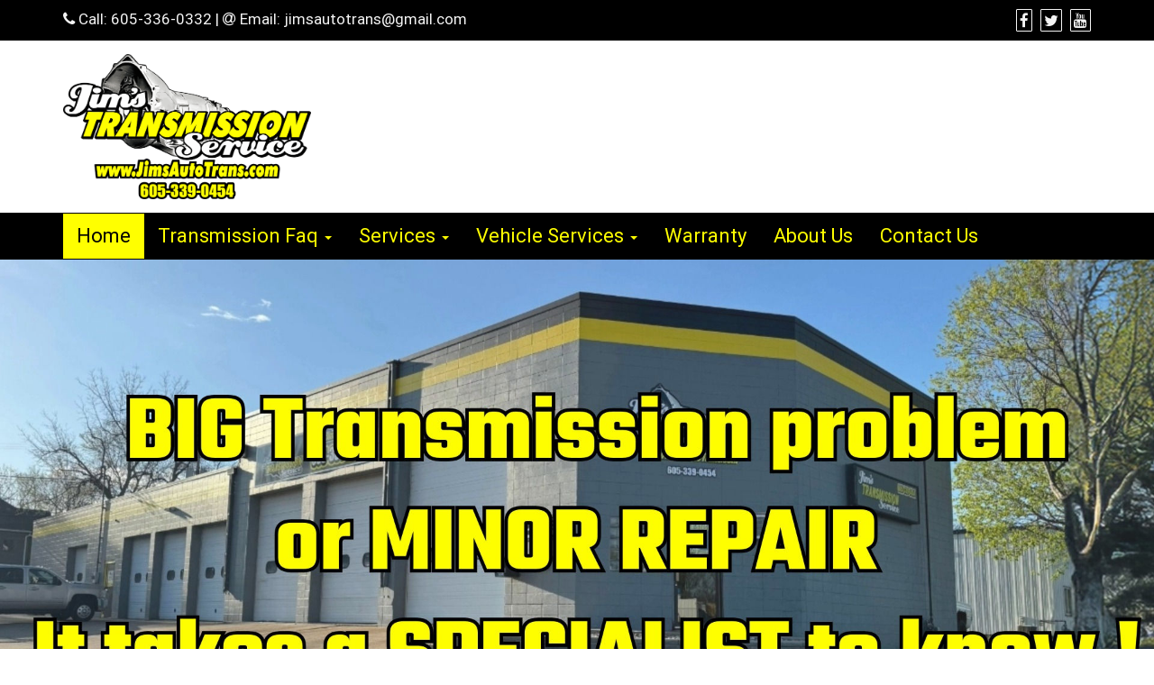

--- FILE ---
content_type: text/html; charset=UTF-8
request_url: https://jimsautotrans.com/
body_size: 18679
content:

<!DOCTYPE html>
<html lang="en-US">
<head>
		<meta charset="UTF-8" />
	<meta http-equiv="X-UA-Compatible" content="IE=edge" />
	<meta name="viewport" content="width=device-width, initial-scale=1" />
	<link rel="profile" href="https://gmpg.org/xfn/11" />
		
	<style type="text/css">
	.seopress-load-icon
	{
		position: fixed;
		left: 0px;
		top: 0px;
		width: 100%;
		height: 100%;
		z-index: 9999999;
		background: url( "https://jimsautotrans.com/wp-content/uploads/2022/09/trans-icon-refreshing.png" ) center no-repeat #fff;
	}
	</style>
		<meta name='robots' content='index, follow, max-image-preview:large, max-snippet:-1, max-video-preview:-1' />
	<style>img:is([sizes="auto" i], [sizes^="auto," i]) { contain-intrinsic-size: 3000px 1500px }</style>
	
	<!-- This site is optimized with the Yoast SEO plugin v26.8 - https://yoast.com/product/yoast-seo-wordpress/ -->
	<title>Jim’s Transmission Repair | Transmission Repair | Sioux Falls</title>
	<meta name="description" content="Jim’s transmission Repair Sioux Falls transmission repair. We provide professional transmission service to get you back on the road." />
	<link rel="canonical" href="https://jimsautotrans.com/" />
	<meta property="og:locale" content="en_US" />
	<meta property="og:type" content="website" />
	<meta property="og:title" content="Jim’s Transmission Repair | Transmission Repair | Sioux Falls" />
	<meta property="og:description" content="Jim’s transmission Repair Sioux Falls transmission repair. We provide professional transmission service to get you back on the road." />
	<meta property="og:url" content="https://jimsautotrans.com/" />
	<meta property="og:site_name" content="Jims National Transmission" />
	<meta property="article:publisher" content="https://www.facebook.com/jimstransmissionservice" />
	<meta property="article:modified_time" content="2025-09-02T13:43:19+00:00" />
	<meta name="twitter:card" content="summary_large_image" />
	<meta name="twitter:site" content="@jimsautotrans" />
	<script type="application/ld+json" class="yoast-schema-graph">{"@context":"https://schema.org","@graph":[{"@type":"WebPage","@id":"https://jimsautotrans.com/","url":"https://jimsautotrans.com/","name":"Jim’s Transmission Repair | Transmission Repair | Sioux Falls","isPartOf":{"@id":"https://jimsautotrans.com/#website"},"about":{"@id":"https://jimsautotrans.com/#organization"},"datePublished":"2022-09-25T11:49:37+00:00","dateModified":"2025-09-02T13:43:19+00:00","description":"Jim’s transmission Repair Sioux Falls transmission repair. We provide professional transmission service to get you back on the road.","breadcrumb":{"@id":"https://jimsautotrans.com/#breadcrumb"},"inLanguage":"en-US","potentialAction":[{"@type":"ReadAction","target":["https://jimsautotrans.com/"]}]},{"@type":"BreadcrumbList","@id":"https://jimsautotrans.com/#breadcrumb","itemListElement":[{"@type":"ListItem","position":1,"name":"Home"}]},{"@type":"WebSite","@id":"https://jimsautotrans.com/#website","url":"https://jimsautotrans.com/","name":"Jims National Transmission","description":"It Takes an Expert to Know","publisher":{"@id":"https://jimsautotrans.com/#organization"},"potentialAction":[{"@type":"SearchAction","target":{"@type":"EntryPoint","urlTemplate":"https://jimsautotrans.com/?s={search_term_string}"},"query-input":{"@type":"PropertyValueSpecification","valueRequired":true,"valueName":"search_term_string"}}],"inLanguage":"en-US"},{"@type":"Organization","@id":"https://jimsautotrans.com/#organization","name":"Jims National Transmission","url":"https://jimsautotrans.com/","logo":{"@type":"ImageObject","inLanguage":"en-US","@id":"https://jimsautotrans.com/#/schema/logo/image/","url":"https://jimsautotrans.com/wp-content/uploads/2025/08/JimsTransmission-Service_Logo.png","contentUrl":"https://jimsautotrans.com/wp-content/uploads/2025/08/JimsTransmission-Service_Logo.png","width":700,"height":411,"caption":"Jims National Transmission"},"image":{"@id":"https://jimsautotrans.com/#/schema/logo/image/"},"sameAs":["https://www.facebook.com/jimstransmissionservice","https://x.com/jimsautotrans"]}]}</script>
	<meta name="google-site-verification" content="ILjKUcj4zTxET2gzlq2LcpvigAYEvKzS8PIF-gXEWUg" />
	<!-- / Yoast SEO plugin. -->


<link rel='dns-prefetch' href='//www.googletagmanager.com' />
<link href='https://fonts.gstatic.com' crossorigin rel='preconnect' />
<link rel="alternate" type="application/rss+xml" title="Jims National Transmission &raquo; Feed" href="https://jimsautotrans.com/feed/" />
<link rel="alternate" type="application/rss+xml" title="Jims National Transmission &raquo; Comments Feed" href="https://jimsautotrans.com/comments/feed/" />
		<!-- This site uses the Google Analytics by MonsterInsights plugin v9.11.1 - Using Analytics tracking - https://www.monsterinsights.com/ -->
							<script src="//www.googletagmanager.com/gtag/js?id=G-DER8Q3B0V6"  data-cfasync="false" data-wpfc-render="false" type="text/javascript" async></script>
			<script data-cfasync="false" data-wpfc-render="false" type="text/javascript">
				var mi_version = '9.11.1';
				var mi_track_user = true;
				var mi_no_track_reason = '';
								var MonsterInsightsDefaultLocations = {"page_location":"https:\/\/jimsautotrans.com\/"};
								if ( typeof MonsterInsightsPrivacyGuardFilter === 'function' ) {
					var MonsterInsightsLocations = (typeof MonsterInsightsExcludeQuery === 'object') ? MonsterInsightsPrivacyGuardFilter( MonsterInsightsExcludeQuery ) : MonsterInsightsPrivacyGuardFilter( MonsterInsightsDefaultLocations );
				} else {
					var MonsterInsightsLocations = (typeof MonsterInsightsExcludeQuery === 'object') ? MonsterInsightsExcludeQuery : MonsterInsightsDefaultLocations;
				}

								var disableStrs = [
										'ga-disable-G-DER8Q3B0V6',
									];

				/* Function to detect opted out users */
				function __gtagTrackerIsOptedOut() {
					for (var index = 0; index < disableStrs.length; index++) {
						if (document.cookie.indexOf(disableStrs[index] + '=true') > -1) {
							return true;
						}
					}

					return false;
				}

				/* Disable tracking if the opt-out cookie exists. */
				if (__gtagTrackerIsOptedOut()) {
					for (var index = 0; index < disableStrs.length; index++) {
						window[disableStrs[index]] = true;
					}
				}

				/* Opt-out function */
				function __gtagTrackerOptout() {
					for (var index = 0; index < disableStrs.length; index++) {
						document.cookie = disableStrs[index] + '=true; expires=Thu, 31 Dec 2099 23:59:59 UTC; path=/';
						window[disableStrs[index]] = true;
					}
				}

				if ('undefined' === typeof gaOptout) {
					function gaOptout() {
						__gtagTrackerOptout();
					}
				}
								window.dataLayer = window.dataLayer || [];

				window.MonsterInsightsDualTracker = {
					helpers: {},
					trackers: {},
				};
				if (mi_track_user) {
					function __gtagDataLayer() {
						dataLayer.push(arguments);
					}

					function __gtagTracker(type, name, parameters) {
						if (!parameters) {
							parameters = {};
						}

						if (parameters.send_to) {
							__gtagDataLayer.apply(null, arguments);
							return;
						}

						if (type === 'event') {
														parameters.send_to = monsterinsights_frontend.v4_id;
							var hookName = name;
							if (typeof parameters['event_category'] !== 'undefined') {
								hookName = parameters['event_category'] + ':' + name;
							}

							if (typeof MonsterInsightsDualTracker.trackers[hookName] !== 'undefined') {
								MonsterInsightsDualTracker.trackers[hookName](parameters);
							} else {
								__gtagDataLayer('event', name, parameters);
							}
							
						} else {
							__gtagDataLayer.apply(null, arguments);
						}
					}

					__gtagTracker('js', new Date());
					__gtagTracker('set', {
						'developer_id.dZGIzZG': true,
											});
					if ( MonsterInsightsLocations.page_location ) {
						__gtagTracker('set', MonsterInsightsLocations);
					}
										__gtagTracker('config', 'G-DER8Q3B0V6', {"forceSSL":"true","link_attribution":"true"} );
										window.gtag = __gtagTracker;										(function () {
						/* https://developers.google.com/analytics/devguides/collection/analyticsjs/ */
						/* ga and __gaTracker compatibility shim. */
						var noopfn = function () {
							return null;
						};
						var newtracker = function () {
							return new Tracker();
						};
						var Tracker = function () {
							return null;
						};
						var p = Tracker.prototype;
						p.get = noopfn;
						p.set = noopfn;
						p.send = function () {
							var args = Array.prototype.slice.call(arguments);
							args.unshift('send');
							__gaTracker.apply(null, args);
						};
						var __gaTracker = function () {
							var len = arguments.length;
							if (len === 0) {
								return;
							}
							var f = arguments[len - 1];
							if (typeof f !== 'object' || f === null || typeof f.hitCallback !== 'function') {
								if ('send' === arguments[0]) {
									var hitConverted, hitObject = false, action;
									if ('event' === arguments[1]) {
										if ('undefined' !== typeof arguments[3]) {
											hitObject = {
												'eventAction': arguments[3],
												'eventCategory': arguments[2],
												'eventLabel': arguments[4],
												'value': arguments[5] ? arguments[5] : 1,
											}
										}
									}
									if ('pageview' === arguments[1]) {
										if ('undefined' !== typeof arguments[2]) {
											hitObject = {
												'eventAction': 'page_view',
												'page_path': arguments[2],
											}
										}
									}
									if (typeof arguments[2] === 'object') {
										hitObject = arguments[2];
									}
									if (typeof arguments[5] === 'object') {
										Object.assign(hitObject, arguments[5]);
									}
									if ('undefined' !== typeof arguments[1].hitType) {
										hitObject = arguments[1];
										if ('pageview' === hitObject.hitType) {
											hitObject.eventAction = 'page_view';
										}
									}
									if (hitObject) {
										action = 'timing' === arguments[1].hitType ? 'timing_complete' : hitObject.eventAction;
										hitConverted = mapArgs(hitObject);
										__gtagTracker('event', action, hitConverted);
									}
								}
								return;
							}

							function mapArgs(args) {
								var arg, hit = {};
								var gaMap = {
									'eventCategory': 'event_category',
									'eventAction': 'event_action',
									'eventLabel': 'event_label',
									'eventValue': 'event_value',
									'nonInteraction': 'non_interaction',
									'timingCategory': 'event_category',
									'timingVar': 'name',
									'timingValue': 'value',
									'timingLabel': 'event_label',
									'page': 'page_path',
									'location': 'page_location',
									'title': 'page_title',
									'referrer' : 'page_referrer',
								};
								for (arg in args) {
																		if (!(!args.hasOwnProperty(arg) || !gaMap.hasOwnProperty(arg))) {
										hit[gaMap[arg]] = args[arg];
									} else {
										hit[arg] = args[arg];
									}
								}
								return hit;
							}

							try {
								f.hitCallback();
							} catch (ex) {
							}
						};
						__gaTracker.create = newtracker;
						__gaTracker.getByName = newtracker;
						__gaTracker.getAll = function () {
							return [];
						};
						__gaTracker.remove = noopfn;
						__gaTracker.loaded = true;
						window['__gaTracker'] = __gaTracker;
					})();
									} else {
										console.log("");
					(function () {
						function __gtagTracker() {
							return null;
						}

						window['__gtagTracker'] = __gtagTracker;
						window['gtag'] = __gtagTracker;
					})();
									}
			</script>
							<!-- / Google Analytics by MonsterInsights -->
		<script type="text/javascript">
/* <![CDATA[ */
window._wpemojiSettings = {"baseUrl":"https:\/\/s.w.org\/images\/core\/emoji\/16.0.1\/72x72\/","ext":".png","svgUrl":"https:\/\/s.w.org\/images\/core\/emoji\/16.0.1\/svg\/","svgExt":".svg","source":{"concatemoji":"https:\/\/jimsautotrans.com\/wp-includes\/js\/wp-emoji-release.min.js?ver=6.8.3"}};
/*! This file is auto-generated */
!function(s,n){var o,i,e;function c(e){try{var t={supportTests:e,timestamp:(new Date).valueOf()};sessionStorage.setItem(o,JSON.stringify(t))}catch(e){}}function p(e,t,n){e.clearRect(0,0,e.canvas.width,e.canvas.height),e.fillText(t,0,0);var t=new Uint32Array(e.getImageData(0,0,e.canvas.width,e.canvas.height).data),a=(e.clearRect(0,0,e.canvas.width,e.canvas.height),e.fillText(n,0,0),new Uint32Array(e.getImageData(0,0,e.canvas.width,e.canvas.height).data));return t.every(function(e,t){return e===a[t]})}function u(e,t){e.clearRect(0,0,e.canvas.width,e.canvas.height),e.fillText(t,0,0);for(var n=e.getImageData(16,16,1,1),a=0;a<n.data.length;a++)if(0!==n.data[a])return!1;return!0}function f(e,t,n,a){switch(t){case"flag":return n(e,"\ud83c\udff3\ufe0f\u200d\u26a7\ufe0f","\ud83c\udff3\ufe0f\u200b\u26a7\ufe0f")?!1:!n(e,"\ud83c\udde8\ud83c\uddf6","\ud83c\udde8\u200b\ud83c\uddf6")&&!n(e,"\ud83c\udff4\udb40\udc67\udb40\udc62\udb40\udc65\udb40\udc6e\udb40\udc67\udb40\udc7f","\ud83c\udff4\u200b\udb40\udc67\u200b\udb40\udc62\u200b\udb40\udc65\u200b\udb40\udc6e\u200b\udb40\udc67\u200b\udb40\udc7f");case"emoji":return!a(e,"\ud83e\udedf")}return!1}function g(e,t,n,a){var r="undefined"!=typeof WorkerGlobalScope&&self instanceof WorkerGlobalScope?new OffscreenCanvas(300,150):s.createElement("canvas"),o=r.getContext("2d",{willReadFrequently:!0}),i=(o.textBaseline="top",o.font="600 32px Arial",{});return e.forEach(function(e){i[e]=t(o,e,n,a)}),i}function t(e){var t=s.createElement("script");t.src=e,t.defer=!0,s.head.appendChild(t)}"undefined"!=typeof Promise&&(o="wpEmojiSettingsSupports",i=["flag","emoji"],n.supports={everything:!0,everythingExceptFlag:!0},e=new Promise(function(e){s.addEventListener("DOMContentLoaded",e,{once:!0})}),new Promise(function(t){var n=function(){try{var e=JSON.parse(sessionStorage.getItem(o));if("object"==typeof e&&"number"==typeof e.timestamp&&(new Date).valueOf()<e.timestamp+604800&&"object"==typeof e.supportTests)return e.supportTests}catch(e){}return null}();if(!n){if("undefined"!=typeof Worker&&"undefined"!=typeof OffscreenCanvas&&"undefined"!=typeof URL&&URL.createObjectURL&&"undefined"!=typeof Blob)try{var e="postMessage("+g.toString()+"("+[JSON.stringify(i),f.toString(),p.toString(),u.toString()].join(",")+"));",a=new Blob([e],{type:"text/javascript"}),r=new Worker(URL.createObjectURL(a),{name:"wpTestEmojiSupports"});return void(r.onmessage=function(e){c(n=e.data),r.terminate(),t(n)})}catch(e){}c(n=g(i,f,p,u))}t(n)}).then(function(e){for(var t in e)n.supports[t]=e[t],n.supports.everything=n.supports.everything&&n.supports[t],"flag"!==t&&(n.supports.everythingExceptFlag=n.supports.everythingExceptFlag&&n.supports[t]);n.supports.everythingExceptFlag=n.supports.everythingExceptFlag&&!n.supports.flag,n.DOMReady=!1,n.readyCallback=function(){n.DOMReady=!0}}).then(function(){return e}).then(function(){var e;n.supports.everything||(n.readyCallback(),(e=n.source||{}).concatemoji?t(e.concatemoji):e.wpemoji&&e.twemoji&&(t(e.twemoji),t(e.wpemoji)))}))}((window,document),window._wpemojiSettings);
/* ]]> */
</script>
<style id='wp-emoji-styles-inline-css' type='text/css'>

	img.wp-smiley, img.emoji {
		display: inline !important;
		border: none !important;
		box-shadow: none !important;
		height: 1em !important;
		width: 1em !important;
		margin: 0 0.07em !important;
		vertical-align: -0.1em !important;
		background: none !important;
		padding: 0 !important;
	}
</style>
<link rel='stylesheet' id='wp-block-library-css' href='https://jimsautotrans.com/wp-includes/css/dist/block-library/style.min.css?ver=6.8.3' type='text/css' media='all' />
<style id='classic-theme-styles-inline-css' type='text/css'>
/*! This file is auto-generated */
.wp-block-button__link{color:#fff;background-color:#32373c;border-radius:9999px;box-shadow:none;text-decoration:none;padding:calc(.667em + 2px) calc(1.333em + 2px);font-size:1.125em}.wp-block-file__button{background:#32373c;color:#fff;text-decoration:none}
</style>
<link rel='stylesheet' id='coblocks-frontend-css' href='https://jimsautotrans.com/wp-content/plugins/coblocks/dist/style-coblocks-1.css?ver=3.1.16' type='text/css' media='all' />
<link rel='stylesheet' id='coblocks-extensions-css' href='https://jimsautotrans.com/wp-content/plugins/coblocks/dist/style-coblocks-extensions.css?ver=3.1.16' type='text/css' media='all' />
<link rel='stylesheet' id='coblocks-animation-css' href='https://jimsautotrans.com/wp-content/plugins/coblocks/dist/style-coblocks-animation.css?ver=2677611078ee87eb3b1c' type='text/css' media='all' />
<style id='global-styles-inline-css' type='text/css'>
:root{--wp--preset--aspect-ratio--square: 1;--wp--preset--aspect-ratio--4-3: 4/3;--wp--preset--aspect-ratio--3-4: 3/4;--wp--preset--aspect-ratio--3-2: 3/2;--wp--preset--aspect-ratio--2-3: 2/3;--wp--preset--aspect-ratio--16-9: 16/9;--wp--preset--aspect-ratio--9-16: 9/16;--wp--preset--color--black: #000000;--wp--preset--color--cyan-bluish-gray: #abb8c3;--wp--preset--color--white: #ffffff;--wp--preset--color--pale-pink: #f78da7;--wp--preset--color--vivid-red: #cf2e2e;--wp--preset--color--luminous-vivid-orange: #ff6900;--wp--preset--color--luminous-vivid-amber: #fcb900;--wp--preset--color--light-green-cyan: #7bdcb5;--wp--preset--color--vivid-green-cyan: #00d084;--wp--preset--color--pale-cyan-blue: #8ed1fc;--wp--preset--color--vivid-cyan-blue: #0693e3;--wp--preset--color--vivid-purple: #9b51e0;--wp--preset--gradient--vivid-cyan-blue-to-vivid-purple: linear-gradient(135deg,rgba(6,147,227,1) 0%,rgb(155,81,224) 100%);--wp--preset--gradient--light-green-cyan-to-vivid-green-cyan: linear-gradient(135deg,rgb(122,220,180) 0%,rgb(0,208,130) 100%);--wp--preset--gradient--luminous-vivid-amber-to-luminous-vivid-orange: linear-gradient(135deg,rgba(252,185,0,1) 0%,rgba(255,105,0,1) 100%);--wp--preset--gradient--luminous-vivid-orange-to-vivid-red: linear-gradient(135deg,rgba(255,105,0,1) 0%,rgb(207,46,46) 100%);--wp--preset--gradient--very-light-gray-to-cyan-bluish-gray: linear-gradient(135deg,rgb(238,238,238) 0%,rgb(169,184,195) 100%);--wp--preset--gradient--cool-to-warm-spectrum: linear-gradient(135deg,rgb(74,234,220) 0%,rgb(151,120,209) 20%,rgb(207,42,186) 40%,rgb(238,44,130) 60%,rgb(251,105,98) 80%,rgb(254,248,76) 100%);--wp--preset--gradient--blush-light-purple: linear-gradient(135deg,rgb(255,206,236) 0%,rgb(152,150,240) 100%);--wp--preset--gradient--blush-bordeaux: linear-gradient(135deg,rgb(254,205,165) 0%,rgb(254,45,45) 50%,rgb(107,0,62) 100%);--wp--preset--gradient--luminous-dusk: linear-gradient(135deg,rgb(255,203,112) 0%,rgb(199,81,192) 50%,rgb(65,88,208) 100%);--wp--preset--gradient--pale-ocean: linear-gradient(135deg,rgb(255,245,203) 0%,rgb(182,227,212) 50%,rgb(51,167,181) 100%);--wp--preset--gradient--electric-grass: linear-gradient(135deg,rgb(202,248,128) 0%,rgb(113,206,126) 100%);--wp--preset--gradient--midnight: linear-gradient(135deg,rgb(2,3,129) 0%,rgb(40,116,252) 100%);--wp--preset--font-size--small: 13px;--wp--preset--font-size--medium: 20px;--wp--preset--font-size--large: 36px;--wp--preset--font-size--x-large: 42px;--wp--preset--spacing--20: 0.44rem;--wp--preset--spacing--30: 0.67rem;--wp--preset--spacing--40: 1rem;--wp--preset--spacing--50: 1.5rem;--wp--preset--spacing--60: 2.25rem;--wp--preset--spacing--70: 3.38rem;--wp--preset--spacing--80: 5.06rem;--wp--preset--shadow--natural: 6px 6px 9px rgba(0, 0, 0, 0.2);--wp--preset--shadow--deep: 12px 12px 50px rgba(0, 0, 0, 0.4);--wp--preset--shadow--sharp: 6px 6px 0px rgba(0, 0, 0, 0.2);--wp--preset--shadow--outlined: 6px 6px 0px -3px rgba(255, 255, 255, 1), 6px 6px rgba(0, 0, 0, 1);--wp--preset--shadow--crisp: 6px 6px 0px rgba(0, 0, 0, 1);}:where(.is-layout-flex){gap: 0.5em;}:where(.is-layout-grid){gap: 0.5em;}body .is-layout-flex{display: flex;}.is-layout-flex{flex-wrap: wrap;align-items: center;}.is-layout-flex > :is(*, div){margin: 0;}body .is-layout-grid{display: grid;}.is-layout-grid > :is(*, div){margin: 0;}:where(.wp-block-columns.is-layout-flex){gap: 2em;}:where(.wp-block-columns.is-layout-grid){gap: 2em;}:where(.wp-block-post-template.is-layout-flex){gap: 1.25em;}:where(.wp-block-post-template.is-layout-grid){gap: 1.25em;}.has-black-color{color: var(--wp--preset--color--black) !important;}.has-cyan-bluish-gray-color{color: var(--wp--preset--color--cyan-bluish-gray) !important;}.has-white-color{color: var(--wp--preset--color--white) !important;}.has-pale-pink-color{color: var(--wp--preset--color--pale-pink) !important;}.has-vivid-red-color{color: var(--wp--preset--color--vivid-red) !important;}.has-luminous-vivid-orange-color{color: var(--wp--preset--color--luminous-vivid-orange) !important;}.has-luminous-vivid-amber-color{color: var(--wp--preset--color--luminous-vivid-amber) !important;}.has-light-green-cyan-color{color: var(--wp--preset--color--light-green-cyan) !important;}.has-vivid-green-cyan-color{color: var(--wp--preset--color--vivid-green-cyan) !important;}.has-pale-cyan-blue-color{color: var(--wp--preset--color--pale-cyan-blue) !important;}.has-vivid-cyan-blue-color{color: var(--wp--preset--color--vivid-cyan-blue) !important;}.has-vivid-purple-color{color: var(--wp--preset--color--vivid-purple) !important;}.has-black-background-color{background-color: var(--wp--preset--color--black) !important;}.has-cyan-bluish-gray-background-color{background-color: var(--wp--preset--color--cyan-bluish-gray) !important;}.has-white-background-color{background-color: var(--wp--preset--color--white) !important;}.has-pale-pink-background-color{background-color: var(--wp--preset--color--pale-pink) !important;}.has-vivid-red-background-color{background-color: var(--wp--preset--color--vivid-red) !important;}.has-luminous-vivid-orange-background-color{background-color: var(--wp--preset--color--luminous-vivid-orange) !important;}.has-luminous-vivid-amber-background-color{background-color: var(--wp--preset--color--luminous-vivid-amber) !important;}.has-light-green-cyan-background-color{background-color: var(--wp--preset--color--light-green-cyan) !important;}.has-vivid-green-cyan-background-color{background-color: var(--wp--preset--color--vivid-green-cyan) !important;}.has-pale-cyan-blue-background-color{background-color: var(--wp--preset--color--pale-cyan-blue) !important;}.has-vivid-cyan-blue-background-color{background-color: var(--wp--preset--color--vivid-cyan-blue) !important;}.has-vivid-purple-background-color{background-color: var(--wp--preset--color--vivid-purple) !important;}.has-black-border-color{border-color: var(--wp--preset--color--black) !important;}.has-cyan-bluish-gray-border-color{border-color: var(--wp--preset--color--cyan-bluish-gray) !important;}.has-white-border-color{border-color: var(--wp--preset--color--white) !important;}.has-pale-pink-border-color{border-color: var(--wp--preset--color--pale-pink) !important;}.has-vivid-red-border-color{border-color: var(--wp--preset--color--vivid-red) !important;}.has-luminous-vivid-orange-border-color{border-color: var(--wp--preset--color--luminous-vivid-orange) !important;}.has-luminous-vivid-amber-border-color{border-color: var(--wp--preset--color--luminous-vivid-amber) !important;}.has-light-green-cyan-border-color{border-color: var(--wp--preset--color--light-green-cyan) !important;}.has-vivid-green-cyan-border-color{border-color: var(--wp--preset--color--vivid-green-cyan) !important;}.has-pale-cyan-blue-border-color{border-color: var(--wp--preset--color--pale-cyan-blue) !important;}.has-vivid-cyan-blue-border-color{border-color: var(--wp--preset--color--vivid-cyan-blue) !important;}.has-vivid-purple-border-color{border-color: var(--wp--preset--color--vivid-purple) !important;}.has-vivid-cyan-blue-to-vivid-purple-gradient-background{background: var(--wp--preset--gradient--vivid-cyan-blue-to-vivid-purple) !important;}.has-light-green-cyan-to-vivid-green-cyan-gradient-background{background: var(--wp--preset--gradient--light-green-cyan-to-vivid-green-cyan) !important;}.has-luminous-vivid-amber-to-luminous-vivid-orange-gradient-background{background: var(--wp--preset--gradient--luminous-vivid-amber-to-luminous-vivid-orange) !important;}.has-luminous-vivid-orange-to-vivid-red-gradient-background{background: var(--wp--preset--gradient--luminous-vivid-orange-to-vivid-red) !important;}.has-very-light-gray-to-cyan-bluish-gray-gradient-background{background: var(--wp--preset--gradient--very-light-gray-to-cyan-bluish-gray) !important;}.has-cool-to-warm-spectrum-gradient-background{background: var(--wp--preset--gradient--cool-to-warm-spectrum) !important;}.has-blush-light-purple-gradient-background{background: var(--wp--preset--gradient--blush-light-purple) !important;}.has-blush-bordeaux-gradient-background{background: var(--wp--preset--gradient--blush-bordeaux) !important;}.has-luminous-dusk-gradient-background{background: var(--wp--preset--gradient--luminous-dusk) !important;}.has-pale-ocean-gradient-background{background: var(--wp--preset--gradient--pale-ocean) !important;}.has-electric-grass-gradient-background{background: var(--wp--preset--gradient--electric-grass) !important;}.has-midnight-gradient-background{background: var(--wp--preset--gradient--midnight) !important;}.has-small-font-size{font-size: var(--wp--preset--font-size--small) !important;}.has-medium-font-size{font-size: var(--wp--preset--font-size--medium) !important;}.has-large-font-size{font-size: var(--wp--preset--font-size--large) !important;}.has-x-large-font-size{font-size: var(--wp--preset--font-size--x-large) !important;}
:where(.wp-block-post-template.is-layout-flex){gap: 1.25em;}:where(.wp-block-post-template.is-layout-grid){gap: 1.25em;}
:where(.wp-block-columns.is-layout-flex){gap: 2em;}:where(.wp-block-columns.is-layout-grid){gap: 2em;}
:root :where(.wp-block-pullquote){font-size: 1.5em;line-height: 1.6;}
</style>
<link rel='stylesheet' id='contact-form-7-css' href='https://jimsautotrans.com/wp-content/plugins/contact-form-7/includes/css/styles.css?ver=6.1.4' type='text/css' media='all' />
<link rel='stylesheet' id='wp-components-css' href='https://jimsautotrans.com/wp-includes/css/dist/components/style.min.css?ver=6.8.3' type='text/css' media='all' />
<link rel='stylesheet' id='godaddy-styles-css' href='https://jimsautotrans.com/wp-content/mu-plugins/vendor/wpex/godaddy-launch/includes/Dependencies/GoDaddy/Styles/build/latest.css?ver=2.0.2' type='text/css' media='all' />
<link rel='stylesheet' id='megamenu-css' href='https://jimsautotrans.com/wp-content/uploads/maxmegamenu/style.css?ver=390e06' type='text/css' media='all' />
<link rel='stylesheet' id='dashicons-css' href='https://jimsautotrans.com/wp-includes/css/dashicons.min.css?ver=6.8.3' type='text/css' media='all' />
<link rel='stylesheet' id='bootstrap-css' href='https://jimsautotrans.com/wp-content/themes/seopress/css/bootstrap.css?ver=3.3.7' type='text/css' media='all' />
<link rel='stylesheet' id='font-awesome-css' href='https://jimsautotrans.com/wp-content/themes/seopress/css/font-awesome.css?ver=4.7.0' type='text/css' media='all' />
<link rel='stylesheet' id='seopress-style-default-css' href='https://jimsautotrans.com/wp-content/themes/seopress/style.css?ver=5.3.4' type='text/css' media='all' />
<link rel='stylesheet' id='seopress-style-core-css' href='https://jimsautotrans.com/wp-content/themes/seopress/css/style.css?ver=5.3.4' type='text/css' media='all' />
<style id='seopress-style-core-inline-css' type='text/css'>

		@media (min-width: 768px) {
			.woocommerce ul.products li.product, .woocommerce-page ul.products li.product {
				width: 22%;
			}
		}
		
</style>
<link rel='stylesheet' id='seopress-style-woo-css' href='https://jimsautotrans.com/wp-content/themes/seopress/css/woo.css?ver=5.3.4' type='text/css' media='all' />
<script type="text/javascript" src="https://jimsautotrans.com/wp-content/plugins/google-analytics-for-wordpress/assets/js/frontend-gtag.min.js?ver=9.11.1" id="monsterinsights-frontend-script-js" async="async" data-wp-strategy="async"></script>
<script data-cfasync="false" data-wpfc-render="false" type="text/javascript" id='monsterinsights-frontend-script-js-extra'>/* <![CDATA[ */
var monsterinsights_frontend = {"js_events_tracking":"true","download_extensions":"doc,pdf,ppt,zip,xls,docx,pptx,xlsx","inbound_paths":"[{\"path\":\"\\\/go\\\/\",\"label\":\"affiliate\"},{\"path\":\"\\\/recommend\\\/\",\"label\":\"affiliate\"}]","home_url":"https:\/\/jimsautotrans.com","hash_tracking":"false","v4_id":"G-DER8Q3B0V6"};/* ]]> */
</script>
<script type="text/javascript" src="https://jimsautotrans.com/wp-includes/js/tinymce/tinymce.min.js?ver=49110-20250317" id="wp-tinymce-root-js"></script>
<script type="text/javascript" src="https://jimsautotrans.com/wp-includes/js/tinymce/plugins/compat3x/plugin.min.js?ver=49110-20250317" id="wp-tinymce-js"></script>
<script type="text/javascript" src="https://jimsautotrans.com/wp-includes/js/jquery/jquery.min.js?ver=3.7.1" id="jquery-core-js"></script>
<script type="text/javascript" src="https://jimsautotrans.com/wp-includes/js/jquery/jquery-migrate.min.js?ver=3.4.1" id="jquery-migrate-js"></script>
<!--[if lt IE 9]>
<script type="text/javascript" src="https://jimsautotrans.com/wp-content/themes/seopress/js/html5shiv.js?ver=3.7.3" id="html5shiv-js"></script>
<![endif]-->
<!--[if lt IE 9]>
<script type="text/javascript" src="https://jimsautotrans.com/wp-content/themes/seopress/js/respond.js?ver=5.3.4" id="respond-js"></script>
<![endif]-->

<!-- Google tag (gtag.js) snippet added by Site Kit -->
<!-- Google Analytics snippet added by Site Kit -->
<script type="text/javascript" src="https://www.googletagmanager.com/gtag/js?id=GT-T5N3XS4" id="google_gtagjs-js" async></script>
<script type="text/javascript" id="google_gtagjs-js-after">
/* <![CDATA[ */
window.dataLayer = window.dataLayer || [];function gtag(){dataLayer.push(arguments);}
gtag("set","linker",{"domains":["jimsautotrans.com"]});
gtag("js", new Date());
gtag("set", "developer_id.dZTNiMT", true);
gtag("config", "GT-T5N3XS4");
/* ]]> */
</script>
<link rel="https://api.w.org/" href="https://jimsautotrans.com/wp-json/" /><link rel="alternate" title="JSON" type="application/json" href="https://jimsautotrans.com/wp-json/wp/v2/pages/34" /><link rel="EditURI" type="application/rsd+xml" title="RSD" href="https://jimsautotrans.com/xmlrpc.php?rsd" />
<link rel='shortlink' href='https://jimsautotrans.com/' />
<link rel="alternate" title="oEmbed (JSON)" type="application/json+oembed" href="https://jimsautotrans.com/wp-json/oembed/1.0/embed?url=https%3A%2F%2Fjimsautotrans.com%2F" />
<link rel="alternate" title="oEmbed (XML)" type="text/xml+oembed" href="https://jimsautotrans.com/wp-json/oembed/1.0/embed?url=https%3A%2F%2Fjimsautotrans.com%2F&#038;format=xml" />
<meta name="generator" content="Site Kit by Google 1.170.0" />
<!-- BEGIN Clicky Analytics v2.2.4 Tracking - https://wordpress.org/plugins/clicky-analytics/ -->
<script type="text/javascript">
  var clicky_custom = clicky_custom || {};
  clicky_custom.outbound_pattern = ['/go/','/out/'];
</script>

<script async src="//static.getclicky.com/101492219.js"></script>

<!-- END Clicky Analytics v2.2.4 Tracking -->

<link rel="icon" href="https://jimsautotrans.com/wp-content/uploads/2024/10/cropped-Jims-Logo-32x32.jpeg" sizes="32x32" />
<link rel="icon" href="https://jimsautotrans.com/wp-content/uploads/2024/10/cropped-Jims-Logo-192x192.jpeg" sizes="192x192" />
<link rel="apple-touch-icon" href="https://jimsautotrans.com/wp-content/uploads/2024/10/cropped-Jims-Logo-180x180.jpeg" />
<meta name="msapplication-TileImage" content="https://jimsautotrans.com/wp-content/uploads/2024/10/cropped-Jims-Logo-270x270.jpeg" />
<style id="kirki-inline-styles">body{font-family:-apple-system, BlinkMacSystemFont, "Segoe UI", Roboto, Oxygen-Sans, Ubuntu, Cantarell, "Helvetica Neue", sans-serif;font-weight:400;}body h1, .h1{font-family:Georgia,Times,"Times New Roman",serif;font-size:22px;letter-spacing:0px;line-height:1.1;text-transform:none;}body h2, .h2{font-family:inherit;font-size:22px;letter-spacing:0px;line-height:1.1;text-transform:none;}body h3, .h3{font-family:-apple-system, BlinkMacSystemFont, "Segoe UI", Roboto, Oxygen-Sans, Ubuntu, Cantarell, "Helvetica Neue", sans-serif;font-size:22px;font-weight:400;letter-spacing:0px;line-height:1.1;text-transform:none;}body h4, .h4{font-family:-apple-system, BlinkMacSystemFont, "Segoe UI", Roboto, Oxygen-Sans, Ubuntu, Cantarell, "Helvetica Neue", sans-serif;font-size:20px;font-weight:400;letter-spacing:0px;line-height:1.1;text-transform:inherit;}body h5, .h5{font-family:-apple-system, BlinkMacSystemFont, "Segoe UI", Roboto, Oxygen-Sans, Ubuntu, Cantarell, "Helvetica Neue", sans-serif;font-size:20px;font-weight:400;letter-spacing:0px;line-height:1.1;text-transform:inherit;}body h6, .h6{font-family:-apple-system, BlinkMacSystemFont, "Segoe UI", Roboto, Oxygen-Sans, Ubuntu, Cantarell, "Helvetica Neue", sans-serif;font-size:20px;font-weight:400;letter-spacing:0px;line-height:1.1;text-transform:inherit;}#maincontainer p{font-family:-apple-system, BlinkMacSystemFont, "Segoe UI", Roboto, Oxygen-Sans, Ubuntu, Cantarell, "Helvetica Neue", sans-serif;font-size:19px;letter-spacing:0px;line-height:1.7;text-transform:inherit;}.bgtoph{font-family:-apple-system, BlinkMacSystemFont, "Segoe UI", Roboto, Oxygen-Sans, Ubuntu, Cantarell, "Helvetica Neue", sans-serif;font-size:17px;font-weight:400;letter-spacing:0px;line-height:22px;text-transform:inherit;color:#f4f4f4;background-color:#000000;}#navbar ul.navbar-nav li a{font-family:-apple-system, BlinkMacSystemFont, "Segoe UI", Roboto, Oxygen-Sans, Ubuntu, Cantarell, "Helvetica Neue", sans-serif;font-size:22px;font-weight:400;}.widget_sidebar_main ul li, .widget_sidebar_main ol li{font-family:Roboto;font-size:17px;font-weight:400;letter-spacing:0.1px;line-height:1.5;text-transform:inherit;}.widgets_footer ul li, .widgets_footer ol li{font-family:Roboto;font-size:17px;font-weight:400;letter-spacing:0.1px;line-height:1.5;text-transform:inherit;}.entry-content ul li, .entry-content ol li{font-family:-apple-system, BlinkMacSystemFont, "Segoe UI", Roboto, Oxygen-Sans, Ubuntu, Cantarell, "Helvetica Neue", sans-serif;font-size:22px;font-weight:400;letter-spacing:0px;line-height:1.6;text-transform:inherit;}.footer{font-family:-apple-system, BlinkMacSystemFont, "Segoe UI", Roboto, Oxygen-Sans, Ubuntu, Cantarell, "Helvetica Neue", sans-serif;font-size:17px;font-weight:400;letter-spacing:0px;line-height:1.7;text-transform:inherit;background-color:#ffffff;border-color:#ffffff;}.footer-copyright{font-family:-apple-system, BlinkMacSystemFont, "Segoe UI", Roboto, Oxygen-Sans, Ubuntu, Cantarell, "Helvetica Neue", sans-serif;font-size:17px;font-weight:400;letter-spacing:0px;line-height:1;text-transform:inherit;color:#f4f4f4;background-color:#000000;}.bgtoph-icon-clr{color:#f4f4f4;border-color:#f4f4f4;}.bgtoph a{color:#f4f4f4;}.bgtoph a:hover{color:#bfbfbf;}.custom-logo{width:275px;}body a, .woocommerce .woocommerce-breadcrumb a, .woocommerce .star-rating span{color:#4c4c4c;}.widget_sidebar_main ul li::before{color:#4c4c4c;}.navigation.pagination .nav-links .page-numbers, .navigation.pagination .nav-links .page-numbers:last-child{border-color:#4c4c4c;}body a:hover, .woocommerce .woocommerce-breadcrumb a:hover{color:#a4a403;}.widget_sidebar_main ul li:hover::before{color:#a4a403;}.widget_sidebar_main .right-widget-title{color:#000000;background-color:#ffffff;border-color:#000000;}.content-first .content-second h3.the-title{color:#000000;background-color:#ffffff;border-color:#000000;}.content-first .content-second h3.the-title a{color:#000000;}.content-first .content-second h1.the-title, .woocommerce .left-content h1.page-title{color:#000000;background-color:#ffffff;border-color:#000000;}.seopressbtn{color:#000000;background-color:#000000;}.wpcf7-form .wpcf7-form-control.wpcf7-submit{color:#000000;background-color:#000000;}.woocommerce #respond input#submit, .woocommerce a.button, .woocommerce button.button, .woocommerce input.button{color:#000000;background-color:#000000;}.woocommerce #respond input#submit:hover, .woocommerce a.button:hover, .woocommerce button.button:hover, .woocommerce input.button:hover{color:#000000;background-color:#ffff00!important;}.woocommerce #respond input#submit.alt, .woocommerce a.button.alt, .woocommerce button.button.alt, .woocommerce input.button.alt{color:#000000!important;background-color:#000000!important;}.tagcloud a{color:#000000!important;background-color:#000000;}.singletags a{color:#000000;background-color:#000000;}#back-to-top, .social_profile-icon-clr, .bbp-submit-wrapper .button{color:#000000;}.singletags a:hover{color:#000000;background-color:#ffff00;}.side-menu-menu-button{color:#000000;background-color:#000000;}.tagcloud a::before{border-right-color:#000000;}.singletags a::before{border-right-color:#000000;}.woocommerce .widget_price_filter .ui-slider .ui-slider-handle, .woocommerce .widget_price_filter .ui-slider .ui-slider-range{background-color:#000000;}#back-to-top, .seopress_social_widget a, .bbp-submit-wrapper .button{background-color:#000000;}.seopressbtn:hover{background-color:#ffff00;}.wpcf7-form .wpcf7-form-control.wpcf7-submit:hover{background-color:#ffff00;}.woocommerce #respond input#submit.alt:hover, .woocommerce a.button.alt:hover, .woocommerce button.button.alt:hover, .woocommerce input.button.alt:hover{background-color:#ffff00!important;}.woocommerce .widget_price_filter .price_slider_wrapper .ui-widget-content{background-color:#ffff00;}.tagcloud a:hover{background-color:#ffff00;}.tagcloud a:hover::before{border-right-color:#ffff00;}.singletags a:hover::before{border-right-color:#ffff00;}#back-to-top:hover, .seopress_social_widget a:hover, .bbp-submit-wrapper .button:hover{background-color:#ffff00;}.side-menu-menu-button:hover{background-color:#ffff00;}#navbar ul li a{color:#ffff00;}#navbar ul.dropdown-menu li a{color:#ffff00!important;}#navbar ul li:hover a, #navbar ul li.current-menu-parent a{color:#000000;}#navbar ul.dropdown-menu li:hover a, #navbar ul.dropdown-menu .current-menu-item a, #navbar .current-menu-item a, #navbar .current_page_item a{color:#000000!important;}#navbar, #navbar ul.dropdown-menu{background-color:#000000;}.seop_uberm_me{background-color:#000000;}#navbar .current-menu-item, #navbar .menu-item-type-custom:hover, #navbar .menu-item-type-post_type:hover, #navbar .menu-item-type-taxonomy:hover, #navbar ul li.current-menu-parent{background-color:#ffff00;}#navbar ul.dropdown-menu li:hover a, #navbar ul.dropdown-menu .current-menu-item a{background-color:#ffff00!important;}.navbar-default .navbar-toggle, .navbar-default .navbar-toggle:hover, .navbar-default .navbar-toggle:focus{background-color:#000000;}.dropdowntoggle{color:#000000;}.breadcrumb{background-color:#f5f5f5;}.headermain{background-color:#ffffff;}#comments .comment.even{color:#000000;background-color:#f8f8f8;}#comments .pingback.even{color:#000000;background-color:#f8f8f8;}#comments .comment.odd{color:#000000;background-color:#eeeeee;}#comments .pingback.odd{color:#000000;background-color:#eeeeee;}.footer, .footer caption{color:#000000;}.footer .widgets_footer_title{color:#02317f;}.footer a, .widgets_footer ul li::before{color:#02317f;}.footer a:hover, .widgets_footer ul li:hover::before{color:#d6d6d6;}.footer-copyright a{color:#f4f4f4;}.footer-copyright a:hover{color:#d1d1d1;}/* cyrillic-ext */
@font-face {
  font-family: 'Roboto';
  font-style: normal;
  font-weight: 400;
  font-stretch: normal;
  font-display: swap;
  src: url(https://jimsautotrans.com/wp-content/fonts/roboto/font) format('woff');
  unicode-range: U+0460-052F, U+1C80-1C8A, U+20B4, U+2DE0-2DFF, U+A640-A69F, U+FE2E-FE2F;
}
/* cyrillic */
@font-face {
  font-family: 'Roboto';
  font-style: normal;
  font-weight: 400;
  font-stretch: normal;
  font-display: swap;
  src: url(https://jimsautotrans.com/wp-content/fonts/roboto/font) format('woff');
  unicode-range: U+0301, U+0400-045F, U+0490-0491, U+04B0-04B1, U+2116;
}
/* greek-ext */
@font-face {
  font-family: 'Roboto';
  font-style: normal;
  font-weight: 400;
  font-stretch: normal;
  font-display: swap;
  src: url(https://jimsautotrans.com/wp-content/fonts/roboto/font) format('woff');
  unicode-range: U+1F00-1FFF;
}
/* greek */
@font-face {
  font-family: 'Roboto';
  font-style: normal;
  font-weight: 400;
  font-stretch: normal;
  font-display: swap;
  src: url(https://jimsautotrans.com/wp-content/fonts/roboto/font) format('woff');
  unicode-range: U+0370-0377, U+037A-037F, U+0384-038A, U+038C, U+038E-03A1, U+03A3-03FF;
}
/* math */
@font-face {
  font-family: 'Roboto';
  font-style: normal;
  font-weight: 400;
  font-stretch: normal;
  font-display: swap;
  src: url(https://jimsautotrans.com/wp-content/fonts/roboto/font) format('woff');
  unicode-range: U+0302-0303, U+0305, U+0307-0308, U+0310, U+0312, U+0315, U+031A, U+0326-0327, U+032C, U+032F-0330, U+0332-0333, U+0338, U+033A, U+0346, U+034D, U+0391-03A1, U+03A3-03A9, U+03B1-03C9, U+03D1, U+03D5-03D6, U+03F0-03F1, U+03F4-03F5, U+2016-2017, U+2034-2038, U+203C, U+2040, U+2043, U+2047, U+2050, U+2057, U+205F, U+2070-2071, U+2074-208E, U+2090-209C, U+20D0-20DC, U+20E1, U+20E5-20EF, U+2100-2112, U+2114-2115, U+2117-2121, U+2123-214F, U+2190, U+2192, U+2194-21AE, U+21B0-21E5, U+21F1-21F2, U+21F4-2211, U+2213-2214, U+2216-22FF, U+2308-230B, U+2310, U+2319, U+231C-2321, U+2336-237A, U+237C, U+2395, U+239B-23B7, U+23D0, U+23DC-23E1, U+2474-2475, U+25AF, U+25B3, U+25B7, U+25BD, U+25C1, U+25CA, U+25CC, U+25FB, U+266D-266F, U+27C0-27FF, U+2900-2AFF, U+2B0E-2B11, U+2B30-2B4C, U+2BFE, U+3030, U+FF5B, U+FF5D, U+1D400-1D7FF, U+1EE00-1EEFF;
}
/* symbols */
@font-face {
  font-family: 'Roboto';
  font-style: normal;
  font-weight: 400;
  font-stretch: normal;
  font-display: swap;
  src: url(https://jimsautotrans.com/wp-content/fonts/roboto/font) format('woff');
  unicode-range: U+0001-000C, U+000E-001F, U+007F-009F, U+20DD-20E0, U+20E2-20E4, U+2150-218F, U+2190, U+2192, U+2194-2199, U+21AF, U+21E6-21F0, U+21F3, U+2218-2219, U+2299, U+22C4-22C6, U+2300-243F, U+2440-244A, U+2460-24FF, U+25A0-27BF, U+2800-28FF, U+2921-2922, U+2981, U+29BF, U+29EB, U+2B00-2BFF, U+4DC0-4DFF, U+FFF9-FFFB, U+10140-1018E, U+10190-1019C, U+101A0, U+101D0-101FD, U+102E0-102FB, U+10E60-10E7E, U+1D2C0-1D2D3, U+1D2E0-1D37F, U+1F000-1F0FF, U+1F100-1F1AD, U+1F1E6-1F1FF, U+1F30D-1F30F, U+1F315, U+1F31C, U+1F31E, U+1F320-1F32C, U+1F336, U+1F378, U+1F37D, U+1F382, U+1F393-1F39F, U+1F3A7-1F3A8, U+1F3AC-1F3AF, U+1F3C2, U+1F3C4-1F3C6, U+1F3CA-1F3CE, U+1F3D4-1F3E0, U+1F3ED, U+1F3F1-1F3F3, U+1F3F5-1F3F7, U+1F408, U+1F415, U+1F41F, U+1F426, U+1F43F, U+1F441-1F442, U+1F444, U+1F446-1F449, U+1F44C-1F44E, U+1F453, U+1F46A, U+1F47D, U+1F4A3, U+1F4B0, U+1F4B3, U+1F4B9, U+1F4BB, U+1F4BF, U+1F4C8-1F4CB, U+1F4D6, U+1F4DA, U+1F4DF, U+1F4E3-1F4E6, U+1F4EA-1F4ED, U+1F4F7, U+1F4F9-1F4FB, U+1F4FD-1F4FE, U+1F503, U+1F507-1F50B, U+1F50D, U+1F512-1F513, U+1F53E-1F54A, U+1F54F-1F5FA, U+1F610, U+1F650-1F67F, U+1F687, U+1F68D, U+1F691, U+1F694, U+1F698, U+1F6AD, U+1F6B2, U+1F6B9-1F6BA, U+1F6BC, U+1F6C6-1F6CF, U+1F6D3-1F6D7, U+1F6E0-1F6EA, U+1F6F0-1F6F3, U+1F6F7-1F6FC, U+1F700-1F7FF, U+1F800-1F80B, U+1F810-1F847, U+1F850-1F859, U+1F860-1F887, U+1F890-1F8AD, U+1F8B0-1F8BB, U+1F8C0-1F8C1, U+1F900-1F90B, U+1F93B, U+1F946, U+1F984, U+1F996, U+1F9E9, U+1FA00-1FA6F, U+1FA70-1FA7C, U+1FA80-1FA89, U+1FA8F-1FAC6, U+1FACE-1FADC, U+1FADF-1FAE9, U+1FAF0-1FAF8, U+1FB00-1FBFF;
}
/* vietnamese */
@font-face {
  font-family: 'Roboto';
  font-style: normal;
  font-weight: 400;
  font-stretch: normal;
  font-display: swap;
  src: url(https://jimsautotrans.com/wp-content/fonts/roboto/font) format('woff');
  unicode-range: U+0102-0103, U+0110-0111, U+0128-0129, U+0168-0169, U+01A0-01A1, U+01AF-01B0, U+0300-0301, U+0303-0304, U+0308-0309, U+0323, U+0329, U+1EA0-1EF9, U+20AB;
}
/* latin-ext */
@font-face {
  font-family: 'Roboto';
  font-style: normal;
  font-weight: 400;
  font-stretch: normal;
  font-display: swap;
  src: url(https://jimsautotrans.com/wp-content/fonts/roboto/font) format('woff');
  unicode-range: U+0100-02BA, U+02BD-02C5, U+02C7-02CC, U+02CE-02D7, U+02DD-02FF, U+0304, U+0308, U+0329, U+1D00-1DBF, U+1E00-1E9F, U+1EF2-1EFF, U+2020, U+20A0-20AB, U+20AD-20C0, U+2113, U+2C60-2C7F, U+A720-A7FF;
}
/* latin */
@font-face {
  font-family: 'Roboto';
  font-style: normal;
  font-weight: 400;
  font-stretch: normal;
  font-display: swap;
  src: url(https://jimsautotrans.com/wp-content/fonts/roboto/font) format('woff');
  unicode-range: U+0000-00FF, U+0131, U+0152-0153, U+02BB-02BC, U+02C6, U+02DA, U+02DC, U+0304, U+0308, U+0329, U+2000-206F, U+20AC, U+2122, U+2191, U+2193, U+2212, U+2215, U+FEFF, U+FFFD;
}</style><style type="text/css">/** Mega Menu CSS: fs **/</style>
</head>
<body data-rsssl=1 class="home wp-singular page-template page-template-template-full-width page-template-template-full-width-php page page-id-34 wp-custom-logo wp-theme-seopress metaslider-plugin" itemscope itemtype="http://schema.org/WebPage">

<!-- Loader icon -->
	<div class="seopress-load-icon"></div>
<!-- Loader icon Ends -->

<div class="container-fluid bgtoph">
	<div class="container">
		<div class="row pdt10">
		
			<div class="col-md-6">
										<p>
						
													<span class="fa fa-phone"></span> Call: <a href="tel:605-336-0332">605-336-0332</a>
												
						 | 						
													<span class="fa fa-at"></span> Email: <a href="mailto:jimsautotrans@gmail.com">jimsautotrans@gmail.com</a>
												
						</p>
								</div>
			
			<div class="col-md-6">
				<p class="fr-spsl iconouter">
				
										
												<a title="Facebook" target="_blank" href="https://www.facebook.com/jimstransmissionservice"><span class="fa fa-facebook bgtoph-icon-clr"></span></a>
												
													<a title="Twitter" target="_blank" href="https://twitter.com/jimsautotrans"><span class="fa fa-twitter bgtoph-icon-clr"></span></a>
												
													<a title="YouTube" target="_blank" href="https://www.youtube.com/channel/UCeFgsoPmDjm2fclJ_LjOpcg"><span class="fa fa-youtube bgtoph-icon-clr"></span></a>
												
						
												
												
						
						
						
						
						
						
						
						
												
						
										
				</p>

				
			</div>
			
		</div>
	</div>
</div>

	<div class="container-fluid headermain pdt15 pdb15 clearfix">
		<div class="container">
			<div class="row">
				<div class="col-md-4" >
											<div itemscope itemtype="http://schema.org/Organization" >
							<a href="https://jimsautotrans.com/" class="custom-logo-link" rel="home" aria-current="page"><img width="700" height="411" src="https://jimsautotrans.com/wp-content/uploads/2025/08/JimsTransmission-Service_Logo.png" class="custom-logo" alt="Jim&#039;sTransmission Service_Logo" decoding="async" fetchpriority="high" srcset="https://jimsautotrans.com/wp-content/uploads/2025/08/JimsTransmission-Service_Logo.png 700w, https://jimsautotrans.com/wp-content/uploads/2025/08/JimsTransmission-Service_Logo-300x176.png 300w" sizes="(max-width: 700px) 100vw, 700px" /></a>						</div>
									</div>
				
				<div class="col-md-8">
									</div>

			</div>
		</div>
	</div>

<div id="navbarouter">
	<nav id="navbar" class="navbar navbar-default">
		<div class="container">
			<div class="navbar-header">
				<button type="button" class="navbar-toggle" data-toggle="collapse" data-target="#bs-example-navbar-collapse-1">
					<span class="sr-only">Toggle navigation</span>
					<span class="icon-bar"></span>
					<span class="icon-bar"></span>
					<span class="icon-bar"></span>
				</button>
			</div>
					
			<div id="bs-example-navbar-collapse-1" class="collapse navbar-collapse"><ul id="primary-menu" class="nav navbar-nav"><li id="menu-item-107" class="menu-item menu-item-type-post_type menu-item-object-page menu-item-home current-menu-item page_item page-item-34 current_page_item menu-item-107 active"><a title="Home" href="https://jimsautotrans.com/">Home</a></li>
<li id="menu-item-145" class="menu-item menu-item-type-post_type menu-item-object-page menu-item-has-children menu-item-145 dropdown"><a title="Transmission Faq" href="https://jimsautotrans.com/transmission-repair-faq/" class="dropdown-toggle" aria-haspopup="true">Transmission Faq <span class="caret"></span></a><p class="dropdowntoggle"><span class="fa fa-chevron-circle-down"></span></p>
<ul role="menu" class="sub-menu dropdown-menu">
	<li id="menu-item-239" class="menu-item menu-item-type-post_type menu-item-object-page menu-item-239"><a title="6l80e Transmission" href="https://jimsautotrans.com/transmission-repair-faq/6l80e-transmission/">6l80e Transmission</a></li>
</ul>
</li>
<li id="menu-item-375" class="menu-item menu-item-type-post_type menu-item-object-page menu-item-has-children menu-item-375 dropdown"><a title="Services" href="https://jimsautotrans.com/transmission-repair-services/" class="dropdown-toggle" aria-haspopup="true">Services <span class="caret"></span></a><p class="dropdowntoggle"><span class="fa fa-chevron-circle-down"></span></p>
<ul role="menu" class="sub-menu dropdown-menu">
	<li id="menu-item-395" class="menu-item menu-item-type-post_type menu-item-object-page menu-item-395"><a title="Transmission Diagnostic" href="https://jimsautotrans.com/transmission-repair-services/transmission-diagnostic/">Transmission Diagnostic</a></li>
	<li id="menu-item-409" class="menu-item menu-item-type-post_type menu-item-object-page menu-item-409"><a title="Transmission Repair Specials" href="https://jimsautotrans.com/transmission-repair-services/transmission-repair-specials/">Transmission Repair Specials</a></li>
	<li id="menu-item-413" class="menu-item menu-item-type-post_type menu-item-object-page menu-item-413"><a title="Automatic Transmission Repair" href="https://jimsautotrans.com/transmission-repair-services/automatic-transmission-repair/">Automatic Transmission Repair</a></li>
	<li id="menu-item-418" class="menu-item menu-item-type-post_type menu-item-object-page menu-item-418"><a title="Manual Transmission Repair" href="https://jimsautotrans.com/transmission-repair-services/manual-transmission-repair/">Manual Transmission Repair</a></li>
	<li id="menu-item-424" class="menu-item menu-item-type-post_type menu-item-object-page menu-item-424"><a title="Transmission Flush" href="https://jimsautotrans.com/transmission-repair-services/transmission-flush/">Transmission Flush</a></li>
	<li id="menu-item-428" class="menu-item menu-item-type-post_type menu-item-object-page menu-item-428"><a title="Towing" href="https://jimsautotrans.com/transmission-repair-services/towing-2/">Towing</a></li>
	<li id="menu-item-433" class="menu-item menu-item-type-post_type menu-item-object-page menu-item-433"><a title="No Wrench Evaluation" href="https://jimsautotrans.com/transmission-repair-services/no-wrench-evaluation/">No Wrench Evaluation</a></li>
	<li id="menu-item-442" class="menu-item menu-item-type-post_type menu-item-object-page menu-item-442"><a title="Transmission Clutch Repair" href="https://jimsautotrans.com/transmission-repair-services/transmission-clutch-repair/">Transmission Clutch Repair</a></li>
	<li id="menu-item-450" class="menu-item menu-item-type-post_type menu-item-object-page menu-item-450"><a title="Emergency Roadside Assistance" href="https://jimsautotrans.com/transmission-repair-services/emergency-roadside-transmission-assistance-sioux-falls/">Emergency Roadside Assistance</a></li>
</ul>
</li>
<li id="menu-item-135" class="menu-item menu-item-type-post_type menu-item-object-page menu-item-has-children menu-item-135 dropdown"><a title="Vehicle Services" href="https://jimsautotrans.com/vehicle-services/" class="dropdown-toggle" aria-haspopup="true">Vehicle Services <span class="caret"></span></a><p class="dropdowntoggle"><span class="fa fa-chevron-circle-down"></span></p>
<ul role="menu" class="sub-menu dropdown-menu">
	<li id="menu-item-186" class="menu-item menu-item-type-post_type menu-item-object-page menu-item-186"><a title="GMC / GM Transmission Repair" href="https://jimsautotrans.com/vehicle-services/gmc-gm-transmission-repair/">GMC / GM Transmission Repair</a></li>
	<li id="menu-item-193" class="menu-item menu-item-type-post_type menu-item-object-page menu-item-193"><a title="Ford Transmission Repair" href="https://jimsautotrans.com/vehicle-services/ford-transmission-repair/">Ford Transmission Repair</a></li>
	<li id="menu-item-200" class="menu-item menu-item-type-post_type menu-item-object-page menu-item-200"><a title="Dodge Chrysler Jeep Transmission Repair" href="https://jimsautotrans.com/vehicle-services/dodge-chrysler-jeep-transmission-repair-sioux-falls-south-dakota/">Dodge Chrysler Jeep Transmission Repair</a></li>
	<li id="menu-item-209" class="menu-item menu-item-type-post_type menu-item-object-page menu-item-209"><a title="Audi Transmission Repair" href="https://jimsautotrans.com/vehicle-services/audi-transmission-repair/">Audi Transmission Repair</a></li>
	<li id="menu-item-216" class="menu-item menu-item-type-post_type menu-item-object-page menu-item-216"><a title="Toyota Lexus Transmission Repair" href="https://jimsautotrans.com/vehicle-services/toyota-lexus-transmission-repair/">Toyota Lexus Transmission Repair</a></li>
	<li id="menu-item-223" class="menu-item menu-item-type-post_type menu-item-object-page menu-item-223"><a title="Chevy Transmission Repair" href="https://jimsautotrans.com/vehicle-services/chevy-transmission-repair/">Chevy Transmission Repair</a></li>
	<li id="menu-item-231" class="menu-item menu-item-type-post_type menu-item-object-page menu-item-231"><a title="Mercury Transmission Repair" href="https://jimsautotrans.com/vehicle-services/mercury-transmission-repair/">Mercury Transmission Repair</a></li>
</ul>
</li>
<li id="menu-item-125" class="menu-item menu-item-type-post_type menu-item-object-page menu-item-125"><a title="Warranty" href="https://jimsautotrans.com/transmission-repair-warranties/">Warranty</a></li>
<li id="menu-item-116" class="menu-item menu-item-type-post_type menu-item-object-page menu-item-116"><a title="About Us" href="https://jimsautotrans.com/about-jims-transmission-repair/">About Us</a></li>
<li id="menu-item-112" class="menu-item menu-item-type-post_type menu-item-object-page menu-item-112"><a title="Contact Us" href="https://jimsautotrans.com/contact-our-transmission-repair-shop/">Contact Us</a></li>
</ul></div>		</div>
	</nav>
</div>

<div id="metaslider-id-38" style="width: 100%;" class="ml-slider-3-104-0 metaslider metaslider-flex metaslider-38 ml-slider ms-theme-default nav-hidden" role="region" aria-label="Home" data-height="927" data-width="1920">
    <div id="metaslider_container_38">
        <div id="metaslider_38">
            <ul class='slides'>
                <li style="display: block; width: 100%;" class="slide-40 ms-image " aria-roledescription="slide" data-date="2022-09-23 22:04:18" data-filename="Sioux-Falls-Transmission.jpeg" data-slide-type="image"><img src="https://jimsautotrans.com/wp-content/uploads/2025/08/Sioux-Falls-Transmission.jpeg" height="927" width="1920" alt="Transmission Repair Sioux Falls" class="slider-38 slide-40 msDefaultImage" title="Sioux Falls Transmission" /></li>
            </ul>
        </div>
        
    </div>
</div>

<div id="maincontainer" class="container-fluid mrt20 mrb20 clearfix"> <!-- start header div 1, will end in footer -->
	<div class="container"> <!-- start header div 2, will end in footer -->
		<div class="row"> <!-- start header div 3, will end in footer -->
		

<div class="col-md-12">
	<div class="left-content" >
	<div id="post-34" class="clearfix post-34 page type-page status-publish hentry" itemscope itemtype="http://schema.org/CreativeWork">
	<div class="content-first">
			
				
				
		<div class="content-third" itemprop="text">
				
			<div class="entry-content">
				<div id="pl-gb34-69712cb335a7d"  class="panel-layout wp-block-siteorigin-panels-layout-block" ><div id="pg-gb34-69712cb335a7d-0"  class="panel-grid panel-has-style" ><div class="panel-row-style panel-row-style-for-gb34-69712cb335a7d-0" ><div id="pgc-gb34-69712cb335a7d-0-0"  class="panel-grid-cell" ><div id="panel-gb34-69712cb335a7d-0-0-0" class="so-panel widget widget_sow-image panel-first-child panel-last-child" data-index="0" ><div
			
			class="so-widget-sow-image so-widget-sow-image-default-8b5b6f678277-34"
			
		>
<div class="sow-image-container">
			<a href="https://jimsautotrans.com/transmission-repair-services/towing-2/"
					>
			<img 
	src="https://jimsautotrans.com/wp-content/uploads/2025/09/Free-Towing-Transmission-Repair.jpg" width="400" height="400" srcset="https://jimsautotrans.com/wp-content/uploads/2025/09/Free-Towing-Transmission-Repair.jpg 400w, https://jimsautotrans.com/wp-content/uploads/2025/09/Free-Towing-Transmission-Repair-300x300.jpg 300w, https://jimsautotrans.com/wp-content/uploads/2025/09/Free-Towing-Transmission-Repair-150x150.jpg 150w" sizes="(max-width: 400px) 100vw, 400px" title="Free Towing Transmission Repair" alt="Jims Transmission Sioux Falls Free Towing" 		class="so-widget-image"/>
			</a></div>

</div></div></div><div id="pgc-gb34-69712cb335a7d-0-1"  class="panel-grid-cell" ><div id="panel-gb34-69712cb335a7d-0-1-0" class="so-panel widget widget_sow-image panel-first-child panel-last-child" data-index="1" ><div
			
			class="so-widget-sow-image so-widget-sow-image-default-8b5b6f678277-34"
			
		>
<div class="sow-image-container">
			<a href="https://jimsautotrans.com/mobile-diagnostics-jims-transmission/"
					>
			<img 
	src="https://jimsautotrans.com/wp-content/uploads/2025/09/Mobile-Transmission-Diagnostics-Repair.jpg" width="400" height="400" srcset="https://jimsautotrans.com/wp-content/uploads/2025/09/Mobile-Transmission-Diagnostics-Repair.jpg 400w, https://jimsautotrans.com/wp-content/uploads/2025/09/Mobile-Transmission-Diagnostics-Repair-300x300.jpg 300w, https://jimsautotrans.com/wp-content/uploads/2025/09/Mobile-Transmission-Diagnostics-Repair-150x150.jpg 150w" sizes="(max-width: 400px) 100vw, 400px" title="Mobile Transmission Diagnostics Repair" alt="Jims Transmission Sioux-Falls Mobile Diagnostics" 		class="so-widget-image"/>
			</a></div>

</div></div></div><div id="pgc-gb34-69712cb335a7d-0-2"  class="panel-grid-cell" ><div id="panel-gb34-69712cb335a7d-0-2-0" class="so-panel widget widget_sow-image panel-first-child panel-last-child" data-index="2" ><div
			
			class="so-widget-sow-image so-widget-sow-image-default-8b5b6f678277-34"
			
		>
<div class="sow-image-container">
			<a href="https://jimsautotrans.com/re-manufactured-transmissions/"
					>
			<img 
	src="https://jimsautotrans.com/wp-content/uploads/2025/09/ReManufactured-Transmission-Repair.jpg" width="400" height="400" srcset="https://jimsautotrans.com/wp-content/uploads/2025/09/ReManufactured-Transmission-Repair.jpg 400w, https://jimsautotrans.com/wp-content/uploads/2025/09/ReManufactured-Transmission-Repair-300x300.jpg 300w, https://jimsautotrans.com/wp-content/uploads/2025/09/ReManufactured-Transmission-Repair-150x150.jpg 150w" sizes="(max-width: 400px) 100vw, 400px" title="ReManufactured Transmission Repair" alt="Jims Transmission Sioux Falls Remanufactured Transmissions" 		class="so-widget-image"/>
			</a></div>

</div></div></div></div></div><div id="pg-gb34-69712cb335a7d-1"  class="panel-grid panel-no-style" ><div id="pgc-gb34-69712cb335a7d-1-0"  class="panel-grid-cell" ><div id="panel-gb34-69712cb335a7d-1-0-0" class="so-panel widget widget_sow-headline panel-first-child panel-last-child" data-index="3" ><div
			
			class="so-widget-sow-headline so-widget-sow-headline-default-02d114ed71cd-34"
			
		><div class="sow-headline-container ">
							<h1 class="sow-headline">
						Jim’s Transmission Repair and Service of Sioux Falls!						</h1>
						</div>
</div></div></div></div><div id="pg-gb34-69712cb335a7d-2"  class="panel-grid panel-has-style" ><div class="siteorigin-panels-stretch panel-row-style panel-row-style-for-gb34-69712cb335a7d-2" data-stretch-type="full-width-stretch" ><div id="pgc-gb34-69712cb335a7d-2-0"  class="panel-grid-cell" ><div class="panel-cell-style panel-cell-style-for-gb34-69712cb335a7d-2-0" ><div id="panel-gb34-69712cb335a7d-2-0-0" class="so-panel widget widget_sow-button panel-first-child" data-index="4" ><div
			
			class="so-widget-sow-button so-widget-sow-button-flat-a8af261b8e09-34"
			
		><div class="ow-button-base ow-button-align-center"
>
			<a
					href="tel:605-336-0332"
					class="sowb-button ow-icon-placement-left" 	>
		<span>
			<span class="sow-icon-ionicons" data-sow-icon="&#xf4b8;"
		style="color: #ffffff" 
		aria-hidden="true"></span>
			Call Now     (605)336-0332		</span>
			</a>
	</div>
</div></div><div id="panel-gb34-69712cb335a7d-2-0-1" class="so-panel widget widget_text panel-last-child" data-index="5" ><div class="panel-widget-style panel-widget-style-for-gb34-69712cb335a7d-2-0-1" >			<div class="textwidget"><p>BIG Transmission problem or MINOR repair? It takes a SPECIALIST to know! Over HALF the transmissions we see at Jim&#8217;s National Transmission do not actually NEED a major transmission repair or replacement! Often times what feels like a MAJOR problem can in fact come down to minor electrical components and even engine performance. This is why accurate diagnostics performed by qualified transmission technicians are the first and most important start. The most expensive transmission is the one you do not need! At Jim&#8217;s National Transmission we offer a no wrench evaluation that includes road test and basic computer scan to get an assessment of what direction we need to go. At that point we can set a plan in motion. Minor repair, major rebuild, exchange or engine performance or related components we can handle them all. Call Today for a no wrench evaluation!</p>
</div>
		</div></div></div></div></div></div><div id="pg-gb34-69712cb335a7d-3"  class="panel-grid panel-has-style" ><div class="siteorigin-panels-stretch panel-row-style panel-row-style-for-gb34-69712cb335a7d-3" data-stretch-type="full-width-stretch" ><div id="pgc-gb34-69712cb335a7d-3-0"  class="panel-grid-cell" ><div id="panel-gb34-69712cb335a7d-3-0-0" class="so-panel widget widget_sow-image panel-first-child panel-last-child" data-index="6" ><div class="panel-widget-style panel-widget-style-for-gb34-69712cb335a7d-3-0-0" ><div
			
			class="so-widget-sow-image so-widget-sow-image-default-c67d20f9f743-34"
			
		>
<div class="sow-image-container">
			<a href="https://jimsautotrans.com/transmission-repair-services/"
					>
			<img 
	src="https://jimsautotrans.com/wp-content/uploads/2025/03/Transmission-Services-Offered.png" width="600" height="400" srcset="https://jimsautotrans.com/wp-content/uploads/2025/03/Transmission-Services-Offered.png 600w, https://jimsautotrans.com/wp-content/uploads/2025/03/Transmission-Services-Offered-300x200.png 300w, https://jimsautotrans.com/wp-content/uploads/2025/03/Transmission-Services-Offered-272x182.png 272w" sizes="(max-width: 600px) 100vw, 600px" title="Transmission Services Offered" alt="Transmission Services Available " 		class="so-widget-image"/>
			</a></div>

</div></div></div></div><div id="pgc-gb34-69712cb335a7d-3-1"  class="panel-grid-cell" ><div id="panel-gb34-69712cb335a7d-3-1-0" class="so-panel widget widget_sow-image panel-first-child panel-last-child" data-index="7" ><div class="panel-widget-style panel-widget-style-for-gb34-69712cb335a7d-3-1-0" ><div
			
			class="so-widget-sow-image so-widget-sow-image-default-c67d20f9f743-34"
			
		>
<div class="sow-image-container">
			<a href="https://jimsautotrans.com/vehicle-services/"
					>
			<img 
	src="https://jimsautotrans.com/wp-content/uploads/2025/03/Vehicles-We-Service-Transmissions.png" width="600" height="400" srcset="https://jimsautotrans.com/wp-content/uploads/2025/03/Vehicles-We-Service-Transmissions.png 600w, https://jimsautotrans.com/wp-content/uploads/2025/03/Vehicles-We-Service-Transmissions-300x200.png 300w, https://jimsautotrans.com/wp-content/uploads/2025/03/Vehicles-We-Service-Transmissions-272x182.png 272w" sizes="(max-width: 600px) 100vw, 600px" title="Vehicles We Service Transmissions" alt="Vehicles We Service Transmission" 		class="so-widget-image"/>
			</a></div>

</div></div></div></div></div></div><div id="pg-gb34-69712cb335a7d-4"  class="panel-grid panel-has-style" ><div class="siteorigin-panels-stretch panel-row-style panel-row-style-for-gb34-69712cb335a7d-4" data-stretch-type="full-width-stretch" ><div id="pgc-gb34-69712cb335a7d-4-0"  class="panel-grid-cell" ><div id="panel-gb34-69712cb335a7d-4-0-0" class="so-panel widget widget_sow-headline panel-first-child" data-index="8" ><div
			
			class="so-widget-sow-headline so-widget-sow-headline-default-29a902034aa5-34"
			
		><div class="sow-headline-container ">
							<h2 class="sow-headline">
						Why a Transmission Repair Specialist?						</h2>
						</div>
</div></div><div id="panel-gb34-69712cb335a7d-4-0-1" class="so-panel widget widget_text panel-last-child" data-index="9" ><div class="panel-widget-style panel-widget-style-for-gb34-69712cb335a7d-4-0-1" >			<div class="textwidget"><p>Much like the medical field, today&#8217;s cars and trucks require specialists and experts for each system. There are heart, stomach and even knee doctors and with vehicles there are brakes, exhaust and yes transmission specialists! Today&#8217;s transmissions use a multitude of electrical components that implement driver adaptive algorithm programming to work properly and it does require a specialist to properly diagnose concerns. Many times a replacement transmission may not be needed.</p>
<p>Our knowledgeable transmission repair staff will be here every step of the way. We will answer any questions you may have and address all of your concerns. We would love the opportunity to earn your business.</p>
<p>Jim&#8217;s has earned an unmatched reputation for fairness, honesty and integrity. Proudly serving the Sioux Falls area. We provide quality and honest transmission repair service at a fair price and unmatched warranty.</p>
<p>Big Transmission problem or minor adjustment? It takes an expert to know! Call Jim&#8217;s National Transmission Repair and Service today!</p>
</div>
		</div></div></div></div></div><div id="pg-gb34-69712cb335a7d-5"  class="panel-grid panel-has-style" ><div class="siteorigin-panels-stretch panel-row-style panel-row-style-for-gb34-69712cb335a7d-5" data-stretch-type="full-width-stretch" ><div id="pgc-gb34-69712cb335a7d-5-0"  class="panel-grid-cell" ><div id="panel-gb34-69712cb335a7d-5-0-0" class="so-panel widget widget_sow-image panel-first-child" data-index="10" ><div class="panel-widget-style panel-widget-style-for-gb34-69712cb335a7d-5-0-0" ><div
			
			class="so-widget-sow-image so-widget-sow-image-default-c67d20f9f743-34"
			
		>
<div class="sow-image-container">
			<a href="https://jimsautotrans.com/transmission-repair-services/transmission-repair-specials/"
					>
			<img 
	src="https://jimsautotrans.com/wp-content/uploads/2025/03/Jims-Transmission-Coupons.png" width="600" height="400" srcset="https://jimsautotrans.com/wp-content/uploads/2025/03/Jims-Transmission-Coupons.png 600w, https://jimsautotrans.com/wp-content/uploads/2025/03/Jims-Transmission-Coupons-300x200.png 300w, https://jimsautotrans.com/wp-content/uploads/2025/03/Jims-Transmission-Coupons-272x182.png 272w" sizes="(max-width: 600px) 100vw, 600px" title="Jims Transmission Coupons" alt="Transmission Repair Coupons" 		class="so-widget-image"/>
			</a></div>

</div></div></div></div><div id="pgc-gb34-69712cb335a7d-5-1"  class="panel-grid-cell" ><div id="panel-gb34-69712cb335a7d-5-1-0" class="so-panel widget widget_sow-image panel-first-child panel-last-child" data-index="12" ><div class="panel-widget-style panel-widget-style-for-gb34-69712cb335a7d-5-1-0" ><div
			
			class="so-widget-sow-image so-widget-sow-image-default-c67d20f9f743-34"
			
		>
<div class="sow-image-container">
			<a href="https://jimsautotrans.com/transmission-repair-warranties/"
					>
			<img 
	src="https://jimsautotrans.com/wp-content/uploads/2025/03/Jims-Transmission-Warranties.png" width="600" height="400" srcset="https://jimsautotrans.com/wp-content/uploads/2025/03/Jims-Transmission-Warranties.png 600w, https://jimsautotrans.com/wp-content/uploads/2025/03/Jims-Transmission-Warranties-300x200.png 300w, https://jimsautotrans.com/wp-content/uploads/2025/03/Jims-Transmission-Warranties-272x182.png 272w" sizes="(max-width: 600px) 100vw, 600px" title="Jims Transmission Warranties" alt="Transmission Warranty" 		class="so-widget-image"/>
			</a></div>

</div></div></div></div></div></div></div>


<p></p>
			</div>
					
								
		</div>
				
	</div>
</div>
	
	</div>
</div>
	
		</div> <!-- end header div 3 -->
	</div> <!-- end header div 2 -->
</div> <!-- end header div 1 -->


<div class="container-fluid footer clearfix">
	<div class="container">
		<div class="row pdt10 pdb5">







<div class="col-md-3"><div id="block-29" class="widgets_footer clearfix widget_block"><style></style><address class="bp-contact-card">
        		<div class="bp-name">
			Jims National Transmission		</div>
		
		
								
		
		
				<div class="bp-address">
			605 E 4th St, Sioux Falls, SD 57103		</div>
		
				<div class="bp-directions">
			<a href="//maps.google.com/maps?saddr=current+location&daddr=605+E+4th+St%2C+Sioux+Falls%2C+SD+57103" target="_blank">Get Directions</a>
		</div>
		
		<div class="bp-phone">
			<a href="tel:605-336-0332">605-336-0332</a>
		</div>

		
				<div class="bp-contact bp-contact-email">
					<a href="mailto:jim&#115;a&#117;&#116;&#111;t&#114;a&#110;s&#064;gm&#097;il.&#099;o&#109;">jim&#115;a&#117;&#116;&#111;t&#114;a&#110;s&#064;gm&#097;il.&#099;o&#109;</a>
				</div>

			
			
		    <script type="application/ld+json">
        {"@type": "AutoRepair","name": "Jims National Transmission","description": "It Takes an Expert to Know","url": "https://jimsautotrans.com","address" : {"@type": "PostalAddress","name": "605 E 4th St, Sioux Falls, SD 57103"},"contactPoint": [{"@type": "ContactPoint","contactType": "Telephone","telephone": "605-336-0332"}],"hasMenu": "","email": "jim&#115;a&#117;&#116;&#111;t&#114;a&#110;s&#64;gm&#97;il.&#99;o&#109;","@context": "https://schema.org/"}    </script>
</address></div></div><div class="col-md-3"><div id="block-14" class="widgets_footer clearfix widget_block widget_media_image"><div class="wp-block-image">
<figure class="aligncenter size-full has-lightbox"><a href="https://jimsautotrans.com/transmission-repair-services/transmission-repair-specials/"><img loading="lazy" decoding="async" width="200" height="133" src="https://jimsautotrans.com/wp-content/uploads/2025/03/Transmission-Coupons.png" alt="" class="wp-image-531"/></a></figure></div></div></div><div class="col-md-3"><div id="block-15" class="widgets_footer clearfix widget_block widget_media_image"><div class="wp-block-image">
<figure class="aligncenter size-full has-lightbox"><a href="https://jimsautotrans.com/transmission-repair-services/transmission-diagnostic/"><img loading="lazy" decoding="async" width="200" height="133" src="https://jimsautotrans.com/wp-content/uploads/2025/03/Transmission-Diagnostics.png" alt="" class="wp-image-533"/></a></figure></div></div></div><div class="col-md-3"><div id="block-17" class="widgets_footer clearfix widget_block widget_media_image"><div class="wp-block-image">
<figure class="aligncenter size-full has-lightbox"><a href="https://jimsautotrans.com/transmission-repair-warranties/"><img loading="lazy" decoding="async" width="200" height="133" src="https://jimsautotrans.com/wp-content/uploads/2025/03/Transmission-Warranty-Plan.png" alt="" class="wp-image-534"/></a></figure></div></div></div>		</div>
	</div>
</div>

<div class="container-fluid footer-copyright pdt10 pdb10 clearfix">
	<div class="container">	
		<div class="row mrt10">
		
			<div class="col-md-4 cprtlft_ctmzr">
				<p>All Rights Reserved © 2022</p>
<p>Jim’s Automatic Transmission Service</p>			</div>
				
			<div class="col-md-4 alignc-spsl cprtcntr_ctmzr">
							</div>
				
			<div class="col-md-4 alignr-spsl cprtright_ctmzr">
				<p>Website Design By SFWebguy</p>			</div>
			
		</div>
	</div>
</div>

<script type="speculationrules">
{"prefetch":[{"source":"document","where":{"and":[{"href_matches":"\/*"},{"not":{"href_matches":["\/wp-*.php","\/wp-admin\/*","\/wp-content\/uploads\/*","\/wp-content\/*","\/wp-content\/plugins\/*","\/wp-content\/themes\/seopress\/*","\/*\\?(.+)"]}},{"not":{"selector_matches":"a[rel~=\"nofollow\"]"}},{"not":{"selector_matches":".no-prefetch, .no-prefetch a"}}]},"eagerness":"conservative"}]}
</script>
<style media="all" id="siteorigin-panels-layouts-footer">/* Layout gb34-69712cb335a7d */ #pgc-gb34-69712cb335a7d-0-0 , #pgc-gb34-69712cb335a7d-0-1 , #pgc-gb34-69712cb335a7d-0-2 { width:33.3333%;width:calc(33.3333% - ( 0.66666666666667 * 30px ) ) } #pg-gb34-69712cb335a7d-0 , #pg-gb34-69712cb335a7d-1 , #pg-gb34-69712cb335a7d-2 , #pg-gb34-69712cb335a7d-3 , #pg-gb34-69712cb335a7d-4 , #pl-gb34-69712cb335a7d .so-panel { margin-bottom:30px } #pgc-gb34-69712cb335a7d-1-0 , #pgc-gb34-69712cb335a7d-2-0 , #pgc-gb34-69712cb335a7d-4-0 { width:100%;width:calc(100% - ( 0 * 30px ) ) } #pgc-gb34-69712cb335a7d-3-0 , #pgc-gb34-69712cb335a7d-3-1 , #pgc-gb34-69712cb335a7d-5-0 , #pgc-gb34-69712cb335a7d-5-1 { width:50%;width:calc(50% - ( 0.5 * 30px ) ) } #pl-gb34-69712cb335a7d .so-panel:last-of-type { margin-bottom:0px } #pg-gb34-69712cb335a7d-0> .panel-row-style { padding:3px 3px 3px 3px } #pg-gb34-69712cb335a7d-0.panel-has-style > .panel-row-style, #pg-gb34-69712cb335a7d-0.panel-no-style , #pg-gb34-69712cb335a7d-1.panel-has-style > .panel-row-style, #pg-gb34-69712cb335a7d-1.panel-no-style , #pg-gb34-69712cb335a7d-3.panel-has-style > .panel-row-style, #pg-gb34-69712cb335a7d-3.panel-no-style , #pg-gb34-69712cb335a7d-4.panel-has-style > .panel-row-style, #pg-gb34-69712cb335a7d-4.panel-no-style , #pg-gb34-69712cb335a7d-5.panel-has-style > .panel-row-style, #pg-gb34-69712cb335a7d-5.panel-no-style { -webkit-align-items:flex-start;align-items:flex-start } #pg-gb34-69712cb335a7d-2> .panel-row-style , #pg-gb34-69712cb335a7d-4> .panel-row-style { background-color:#ffffff } #pg-gb34-69712cb335a7d-2.panel-has-style > .panel-row-style, #pg-gb34-69712cb335a7d-2.panel-no-style { -webkit-align-items:center;align-items:center } #pgc-gb34-69712cb335a7d-2-0> .panel-cell-style { padding:25px 25px 25px 25px } #pgc-gb34-69712cb335a7d-2-0 , #pgc-gb34-69712cb335a7d-3-0 { align-self:auto } #panel-gb34-69712cb335a7d-2-0-1> .panel-widget-style , #panel-gb34-69712cb335a7d-4-0-1> .panel-widget-style { padding:0px 20px 0px 20px } #pg-gb34-69712cb335a7d-3> .panel-row-style , #pg-gb34-69712cb335a7d-5> .panel-row-style { background-color:#ffff00;padding:30px 30px 30px 30px } @media (max-width:780px){ #pg-gb34-69712cb335a7d-1.panel-no-style, #pg-gb34-69712cb335a7d-1.panel-has-style > .panel-row-style, #pg-gb34-69712cb335a7d-1 , #pg-gb34-69712cb335a7d-2.panel-no-style, #pg-gb34-69712cb335a7d-2.panel-has-style > .panel-row-style, #pg-gb34-69712cb335a7d-2 , #pg-gb34-69712cb335a7d-3.panel-no-style, #pg-gb34-69712cb335a7d-3.panel-has-style > .panel-row-style, #pg-gb34-69712cb335a7d-3 , #pg-gb34-69712cb335a7d-4.panel-no-style, #pg-gb34-69712cb335a7d-4.panel-has-style > .panel-row-style, #pg-gb34-69712cb335a7d-4 , #pg-gb34-69712cb335a7d-5.panel-no-style, #pg-gb34-69712cb335a7d-5.panel-has-style > .panel-row-style, #pg-gb34-69712cb335a7d-5 { -webkit-flex-direction:column;-ms-flex-direction:column;flex-direction:column } #pg-gb34-69712cb335a7d-1 > .panel-grid-cell , #pg-gb34-69712cb335a7d-1 > .panel-row-style > .panel-grid-cell , #pg-gb34-69712cb335a7d-2 > .panel-grid-cell , #pg-gb34-69712cb335a7d-2 > .panel-row-style > .panel-grid-cell , #pg-gb34-69712cb335a7d-3 > .panel-grid-cell , #pg-gb34-69712cb335a7d-3 > .panel-row-style > .panel-grid-cell , #pg-gb34-69712cb335a7d-4 > .panel-grid-cell , #pg-gb34-69712cb335a7d-4 > .panel-row-style > .panel-grid-cell , #pg-gb34-69712cb335a7d-5 > .panel-grid-cell , #pg-gb34-69712cb335a7d-5 > .panel-row-style > .panel-grid-cell { width:100%;margin-right:0 } #pgc-gb34-69712cb335a7d-3-0 , #pgc-gb34-69712cb335a7d-5-0 { margin-bottom:30px } #pl-gb34-69712cb335a7d .panel-grid-cell { padding:0 } #pl-gb34-69712cb335a7d .panel-grid .panel-grid-cell-empty { display:none } #pl-gb34-69712cb335a7d .panel-grid .panel-grid-cell-mobile-last { margin-bottom:0px } #pg-gb34-69712cb335a7d-0> .panel-row-style { padding:3px 3px 3px 3px } #panel-gb34-69712cb335a7d-3-0-0> .panel-widget-style , #panel-gb34-69712cb335a7d-3-1-0> .panel-widget-style , #panel-gb34-69712cb335a7d-5-0-0> .panel-widget-style , #panel-gb34-69712cb335a7d-5-1-0> .panel-widget-style { padding:0px 20px 0px 20px }  } </style><link rel='stylesheet' id='metaslider-flex-slider-css' href='https://jimsautotrans.com/wp-content/plugins/ml-slider/assets/sliders/flexslider/flexslider.css?ver=3.104.0' type='text/css' media='all' property='stylesheet' />
<link rel='stylesheet' id='metaslider-public-css' href='https://jimsautotrans.com/wp-content/plugins/ml-slider/assets/metaslider/public.css?ver=3.104.0' type='text/css' media='all' property='stylesheet' />
<style id='metaslider-public-inline-css' type='text/css'>
@media only screen and (max-width: 767px) { .hide-arrows-smartphone .flex-direction-nav, .hide-navigation-smartphone .flex-control-paging, .hide-navigation-smartphone .flex-control-nav, .hide-navigation-smartphone .filmstrip, .hide-slideshow-smartphone, .metaslider-hidden-content.hide-smartphone{ display: none!important; }}@media only screen and (min-width : 768px) and (max-width: 1023px) { .hide-arrows-tablet .flex-direction-nav, .hide-navigation-tablet .flex-control-paging, .hide-navigation-tablet .flex-control-nav, .hide-navigation-tablet .filmstrip, .hide-slideshow-tablet, .metaslider-hidden-content.hide-tablet{ display: none!important; }}@media only screen and (min-width : 1024px) and (max-width: 1439px) { .hide-arrows-laptop .flex-direction-nav, .hide-navigation-laptop .flex-control-paging, .hide-navigation-laptop .flex-control-nav, .hide-navigation-laptop .filmstrip, .hide-slideshow-laptop, .metaslider-hidden-content.hide-laptop{ display: none!important; }}@media only screen and (min-width : 1440px) { .hide-arrows-desktop .flex-direction-nav, .hide-navigation-desktop .flex-control-paging, .hide-navigation-desktop .flex-control-nav, .hide-navigation-desktop .filmstrip, .hide-slideshow-desktop, .metaslider-hidden-content.hide-desktop{ display: none!important; }}
</style>
<link rel='stylesheet' id='sow-image-default-8b5b6f678277-34-css' href='https://jimsautotrans.com/wp-content/uploads/siteorigin-widgets/sow-image-default-8b5b6f678277-34.css?ver=6.8.3' type='text/css' media='all' />
<link rel='stylesheet' id='sow-headline-default-02d114ed71cd-34-css' href='https://jimsautotrans.com/wp-content/uploads/siteorigin-widgets/sow-headline-default-02d114ed71cd-34.css?ver=6.8.3' type='text/css' media='all' />
<link rel='stylesheet' id='sow-button-flat-a8af261b8e09-34-css' href='https://jimsautotrans.com/wp-content/uploads/siteorigin-widgets/sow-button-flat-a8af261b8e09-34.css?ver=6.8.3' type='text/css' media='all' />
<link rel='stylesheet' id='sow-button-base-css' href='https://jimsautotrans.com/wp-content/plugins/so-widgets-bundle/widgets/button/css/style.css?ver=1.70.4' type='text/css' media='all' />
<link rel='stylesheet' id='siteorigin-widget-icon-font-ionicons-css' href='https://jimsautotrans.com/wp-content/plugins/so-widgets-bundle/icons/ionicons/style.css?ver=6.8.3' type='text/css' media='all' />
<link rel='stylesheet' id='sow-image-default-c67d20f9f743-34-css' href='https://jimsautotrans.com/wp-content/uploads/siteorigin-widgets/sow-image-default-c67d20f9f743-34.css?ver=6.8.3' type='text/css' media='all' />
<link rel='stylesheet' id='sow-headline-default-29a902034aa5-34-css' href='https://jimsautotrans.com/wp-content/uploads/siteorigin-widgets/sow-headline-default-29a902034aa5-34.css?ver=6.8.3' type='text/css' media='all' />
<link rel='stylesheet' id='siteorigin-panels-front-css' href='https://jimsautotrans.com/wp-content/plugins/siteorigin-panels/css/front-flex.min.css?ver=2.33.5' type='text/css' media='all' />
<link rel='stylesheet' id='bpfwp-default-css' href='https://jimsautotrans.com/wp-content/plugins/business-profile/assets/css/contact-card.css?ver=2.3.16' type='text/css' media='all' />
<script type="text/javascript" src="https://jimsautotrans.com/wp-content/plugins/coblocks/dist/js/coblocks-animation.js?ver=3.1.16" id="coblocks-animation-js"></script>
<script type="text/javascript" src="https://jimsautotrans.com/wp-content/plugins/coblocks/dist/js/vendors/tiny-swiper.js?ver=3.1.16" id="coblocks-tiny-swiper-js"></script>
<script type="text/javascript" id="coblocks-tinyswiper-initializer-js-extra">
/* <![CDATA[ */
var coblocksTinyswiper = {"carouselPrevButtonAriaLabel":"Previous","carouselNextButtonAriaLabel":"Next","sliderImageAriaLabel":"Image"};
/* ]]> */
</script>
<script type="text/javascript" src="https://jimsautotrans.com/wp-content/plugins/coblocks/dist/js/coblocks-tinyswiper-initializer.js?ver=3.1.16" id="coblocks-tinyswiper-initializer-js"></script>
<script type="text/javascript" src="https://jimsautotrans.com/wp-includes/js/dist/hooks.min.js?ver=4d63a3d491d11ffd8ac6" id="wp-hooks-js"></script>
<script type="text/javascript" src="https://jimsautotrans.com/wp-includes/js/dist/i18n.min.js?ver=5e580eb46a90c2b997e6" id="wp-i18n-js"></script>
<script type="text/javascript" id="wp-i18n-js-after">
/* <![CDATA[ */
wp.i18n.setLocaleData( { 'text direction\u0004ltr': [ 'ltr' ] } );
/* ]]> */
</script>
<script type="text/javascript" src="https://jimsautotrans.com/wp-content/plugins/contact-form-7/includes/swv/js/index.js?ver=6.1.4" id="swv-js"></script>
<script type="text/javascript" id="contact-form-7-js-before">
/* <![CDATA[ */
var wpcf7 = {
    "api": {
        "root": "https:\/\/jimsautotrans.com\/wp-json\/",
        "namespace": "contact-form-7\/v1"
    },
    "cached": 1
};
/* ]]> */
</script>
<script type="text/javascript" src="https://jimsautotrans.com/wp-content/plugins/contact-form-7/includes/js/index.js?ver=6.1.4" id="contact-form-7-js"></script>
<script type="text/javascript" src="https://jimsautotrans.com/wp-content/themes/seopress/js/bootstrap.js?ver=3.3.7" id="bootstrap-js"></script>
<script type="text/javascript" src="https://jimsautotrans.com/wp-content/themes/seopress/js/script.js?ver=5.3.4" id="seopress-script-js"></script>
<script type="text/javascript" src="https://jimsautotrans.com/wp-content/themes/seopress/js/stickymenu.js?ver=6.8.3" id="seopress-stickymenu-js"></script>
<script type="text/javascript" src="https://jimsautotrans.com/wp-content/themes/seopress/js/loadicon.js?ver=5.3.4" id="seopress-loadicon-js"></script>
<script type="text/javascript" src="https://jimsautotrans.com/wp-includes/js/hoverIntent.min.js?ver=1.10.2" id="hoverIntent-js"></script>
<script type="text/javascript" src="https://jimsautotrans.com/wp-content/plugins/megamenu/js/maxmegamenu.js?ver=3.7" id="megamenu-js"></script>
<script type="text/javascript" src="https://jimsautotrans.com/wp-content/plugins/ml-slider/assets/sliders/flexslider/jquery.flexslider.min.js?ver=3.104.0" id="metaslider-flex-slider-js"></script>
<script type="text/javascript" id="metaslider-flex-slider-js-after">
/* <![CDATA[ */
var metaslider_38 = function($) {$('#metaslider_38').addClass('flexslider');
            $('#metaslider_38').flexslider({ 
                slideshowSpeed:3000,
                animation:"fade",
                controlNav:false,
                directionNav:false,
                pauseOnHover:true,
                direction:"horizontal",
                reverse:false,
                keyboard:true,
                touch:true,
                animationSpeed:600,
                prevText:"Previous",
                nextText:"Next",
                smoothHeight:false,
                fadeFirstSlide:false,
                slideshow:false,
                pausePlay:false,
                showPlayText:false,
                playText:false,
                pauseText:false,
                start: function(slider) {
                
                // Function to disable focusable elements in aria-hidden slides
                function disableAriaHiddenFocusableElements() {
                    var slider_ = $('#metaslider_38');
                    
                    // Disable focusable elements in slides with aria-hidden='true'
                    slider_.find('.slides li[aria-hidden="true"] a, .slides li[aria-hidden="true"] button, .slides li[aria-hidden="true"] input, .slides li[aria-hidden="true"] select, .slides li[aria-hidden="true"] textarea, .slides li[aria-hidden="true"] [tabindex]:not([tabindex="-1"])').attr('tabindex', '-1');
                    
                    // Disable focusable elements in cloned slides (these should never be focusable)
                    slider_.find('.slides li.clone a, .slides li.clone button, .slides li.clone input, .slides li.clone select, .slides li.clone textarea, .slides li.clone [tabindex]:not([tabindex="-1"])').attr('tabindex', '-1');
                }
                
                // Initial setup
                disableAriaHiddenFocusableElements();
                
                // Observer for aria-hidden and clone changes
                if (typeof MutationObserver !== 'undefined') {
                    var ariaObserver = new MutationObserver(function(mutations) {
                        var shouldUpdate = false;
                        mutations.forEach(function(mutation) {
                            if (mutation.type === 'attributes' && mutation.attributeName === 'aria-hidden') {
                                shouldUpdate = true;
                            }
                            if (mutation.type === 'childList') {
                                // Check if cloned slides were added/removed
                                for (var i = 0; i < mutation.addedNodes.length; i++) {
                                    if (mutation.addedNodes[i].nodeType === 1 && 
                                        (mutation.addedNodes[i].classList.contains('clone') || 
                                         mutation.addedNodes[i].querySelector && mutation.addedNodes[i].querySelector('.clone'))) {
                                        shouldUpdate = true;
                                        break;
                                    }
                                }
                            }
                        });
                        if (shouldUpdate) {
                            setTimeout(disableAriaHiddenFocusableElements, 10);
                        }
                    });
                    
                    var targetNode = $('#metaslider_38')[0];
                    if (targetNode) {
                        ariaObserver.observe(targetNode, { 
                            attributes: true, 
                            attributeFilter: ['aria-hidden'],
                            childList: true,
                            subtree: true
                        });
                    }
                }
                
                },
                after: function(slider) {
                
                // Re-disable focusable elements after slide transitions
                var slider_ = $('#metaslider_38');
                
                // Disable focusable elements in slides with aria-hidden='true'
                slider_.find('.slides li[aria-hidden="true"] a, .slides li[aria-hidden="true"] button, .slides li[aria-hidden="true"] input, .slides li[aria-hidden="true"] select, .slides li[aria-hidden="true"] textarea, .slides li[aria-hidden="true"] [tabindex]:not([tabindex="-1"])').attr('tabindex', '-1');
                
                // Disable focusable elements in cloned slides
                slider_.find('.slides li.clone a, .slides li.clone button, .slides li.clone input, .slides li.clone select, .slides li.clone textarea, .slides li.clone [tabindex]:not([tabindex="-1"])').attr('tabindex', '-1');
                
                }
            });
            $(document).trigger('metaslider/initialized', '#metaslider_38');
        };
        var timer_metaslider_38 = function() {
            var slider = !window.jQuery ? window.setTimeout(timer_metaslider_38, 100) : !jQuery.isReady ? window.setTimeout(timer_metaslider_38, 1) : metaslider_38(window.jQuery);
        };
        timer_metaslider_38();
/* ]]> */
</script>
<script type="text/javascript" id="metaslider-script-js-extra">
/* <![CDATA[ */
var wpData = {"baseUrl":"https:\/\/jimsautotrans.com"};
/* ]]> */
</script>
<script type="text/javascript" src="https://jimsautotrans.com/wp-content/plugins/ml-slider/assets/metaslider/script.min.js?ver=3.104.0" id="metaslider-script-js"></script>
<script type="text/javascript" id="siteorigin-panels-front-styles-js-extra">
/* <![CDATA[ */
var panelsStyles = {"fullContainer":"body","stretchRows":"1"};
/* ]]> */
</script>
<script type="text/javascript" src="https://jimsautotrans.com/wp-content/plugins/siteorigin-panels/js/styling.min.js?ver=2.33.5" id="siteorigin-panels-front-styles-js"></script>
</body>
</html>

--- FILE ---
content_type: text/css
request_url: https://jimsautotrans.com/wp-content/uploads/maxmegamenu/style.css?ver=390e06
body_size: -248
content:
@charset "UTF-8";

/** THIS FILE IS AUTOMATICALLY GENERATED - DO NOT MAKE MANUAL EDITS! **/
/** Custom CSS should be added to Mega Menu > Menu Themes > Custom Styling **/

.mega-menu-last-modified-1750253439 { content: 'Wednesday 18th June 2025 13:30:39 UTC'; }

.wp-block {}

--- FILE ---
content_type: text/css
request_url: https://jimsautotrans.com/wp-content/themes/seopress/style.css?ver=5.3.4
body_size: 24
content:
/*
Theme Name: SEOPress
Description: SEOPress is a MultiPurpose, Responsive and Customizable WordPres Theme. This is #PRO version.
Version: 5.3.4
Requires at least: 4.9
Tested up to: 5.6
Requires PHP: 5.6
Author: EWP Theme
Author URI: http://ewptheme.com
Theme URI: http://ewptheme.com
License: GNU General Public License v2 or later
License URI: http://www.gnu.org/licenses/gpl-2.0.html
Tags: one-column, two-columns, left-sidebar, right-sidebar, grid-layout, custom-background, custom-colors, custom-header, custom-logo, custom-menu, editor-style, featured-images, footer-widgets, flexible-header, full-width-template, microformats, post-formats, sticky-post, theme-options, threaded-comments, translation-ready, wide-blocks, e-commerce, blog, portfolio
Text Domain: seopress
*/

/*
* Do not write your css code here instead use Dashboard > Appearance > Customize > Additional CSS option.
*/


--- FILE ---
content_type: text/css
request_url: https://jimsautotrans.com/wp-content/uploads/siteorigin-widgets/sow-headline-default-02d114ed71cd-34.css?ver=6.8.3
body_size: -190
content:
.so-widget-sow-headline-default-02d114ed71cd-34 .sow-headline-container h1.sow-headline {
  
  text-align: center;
  color: #000000;
  line-height: 1.4em;
  
  
  
}
@media (max-width: 780px) {
  .so-widget-sow-headline-default-02d114ed71cd-34 .sow-headline-container h1.sow-headline {
    text-align: center;
  }
}
.so-widget-sow-headline-default-02d114ed71cd-34 .sow-headline-container h1.sow-headline a {
  color: #000000;
}
.so-widget-sow-headline-default-02d114ed71cd-34 .sow-headline-container h3.sow-sub-headline {
  
  text-align: center;
  
  line-height: 1.4em;
  
  
  
}
@media (max-width: 780px) {
  .so-widget-sow-headline-default-02d114ed71cd-34 .sow-headline-container h3.sow-sub-headline {
    text-align: center;
  }
}
.so-widget-sow-headline-default-02d114ed71cd-34 .sow-headline-container .decoration {
  line-height: 0em;
  text-align: center;
  margin-top: 20px;
  margin-bottom: 20px;
}
@media (max-width: 780px) {
  .so-widget-sow-headline-default-02d114ed71cd-34 .sow-headline-container .decoration {
    text-align: center;
  }
}
.so-widget-sow-headline-default-02d114ed71cd-34 .sow-headline-container .decoration .decoration-inside {
  height: 1px;
  display: inline-block;
  border-top: 1px none #eeeeee;
  width: 100%;
  max-width: 80%;
}
.so-widget-sow-headline-default-02d114ed71cd-34 .sow-headline-container *:first-child {
  margin-top: 0 !important;
}
.so-widget-sow-headline-default-02d114ed71cd-34 .sow-headline-container *:last-child {
  margin-bottom: 0 !important;
}

--- FILE ---
content_type: text/css
request_url: https://jimsautotrans.com/wp-content/uploads/siteorigin-widgets/sow-button-flat-a8af261b8e09-34.css?ver=6.8.3
body_size: 11
content:
.so-widget-sow-button-flat-a8af261b8e09-34 .ow-button-base {
  zoom: 1;
}
.so-widget-sow-button-flat-a8af261b8e09-34 .ow-button-base:before {
  content: '';
  display: block;
}
.so-widget-sow-button-flat-a8af261b8e09-34 .ow-button-base:after {
  content: '';
  display: table;
  clear: both;
}
@media (max-width: 780px) {
  .so-widget-sow-button-flat-a8af261b8e09-34 .ow-button-base.ow-button-align-center {
    text-align: center;
  }
  .so-widget-sow-button-flat-a8af261b8e09-34 .ow-button-base.ow-button-align-center.ow-button-align-justify .sowb-button {
    display: inline-block;
  }
}
.so-widget-sow-button-flat-a8af261b8e09-34 .ow-button-base .sowb-button {
  -ms-box-sizing: border-box;
  -moz-box-sizing: border-box;
  -webkit-box-sizing: border-box;
  box-sizing: border-box;
  -webkit-border-radius: 0.5em 0.5em 0.5em 0.5em;
  -moz-border-radius: 0.5em 0.5em 0.5em 0.5em;
  border-radius: 0.5em 0.5em 0.5em 0.5em;
  background: #000000;
  border-width: 1px 0;
  border: 1px solid #000000;
  color: #ffff00 !important;
  font-size: 1.3em;
  
  padding: 1em;
  text-shadow: 0 1px 0 rgba(0, 0, 0, 0.05);
  padding-inline: 2em;
}
.so-widget-sow-button-flat-a8af261b8e09-34 .ow-button-base .sowb-button > span {
  display: flex;
  justify-content: center;
}
.so-widget-sow-button-flat-a8af261b8e09-34 .ow-button-base .sowb-button > span [class^="sow-icon-"] {
  font-size: 1.3em;
}
.so-widget-sow-button-flat-a8af261b8e09-34 .ow-button-base .sowb-button.ow-icon-placement-top > span {
  flex-direction: column;
}
.so-widget-sow-button-flat-a8af261b8e09-34 .ow-button-base .sowb-button.ow-icon-placement-right > span {
  flex-direction: row-reverse;
}
.so-widget-sow-button-flat-a8af261b8e09-34 .ow-button-base .sowb-button.ow-icon-placement-bottom > span {
  flex-direction: column-reverse;
}
.so-widget-sow-button-flat-a8af261b8e09-34 .ow-button-base .sowb-button.ow-icon-placement-left > span {
  align-items: start;
}
.so-widget-sow-button-flat-a8af261b8e09-34 .ow-button-base .sowb-button.ow-button-hover:active,
.so-widget-sow-button-flat-a8af261b8e09-34 .ow-button-base .sowb-button.ow-button-hover:hover {
  background: #0a0a0a;
  border-color: #0a0a0a;
  color: #ffff00 !important;
}

--- FILE ---
content_type: text/css
request_url: https://jimsautotrans.com/wp-content/uploads/siteorigin-widgets/sow-image-default-c67d20f9f743-34.css?ver=6.8.3
body_size: -233
content:
.so-widget-sow-image-default-c67d20f9f743-34 .sow-image-container {
  display: flex;
  align-items: flex-start;
  justify-content: center;
}
.so-widget-sow-image-default-c67d20f9f743-34 .sow-image-container > a {
  display: inline-block;
  
  max-width: 100%;
}
@media screen and (-ms-high-contrast: active), screen and (-ms-high-contrast: none) {
  .so-widget-sow-image-default-c67d20f9f743-34 .sow-image-container > a {
    display: flex;
  }
}
.so-widget-sow-image-default-c67d20f9f743-34 .sow-image-container .so-widget-image {
  display: block;
  height: auto;
  max-width: 100%;
  
}

--- FILE ---
content_type: text/css
request_url: https://jimsautotrans.com/wp-content/uploads/siteorigin-widgets/sow-headline-default-29a902034aa5-34.css?ver=6.8.3
body_size: -203
content:
.so-widget-sow-headline-default-29a902034aa5-34 .sow-headline-container h2.sow-headline {
  
  text-align: center;
  color: #000000;
  line-height: 1.4em;
  
  
  
}
@media (max-width: 780px) {
  .so-widget-sow-headline-default-29a902034aa5-34 .sow-headline-container h2.sow-headline {
    text-align: center;
  }
}
.so-widget-sow-headline-default-29a902034aa5-34 .sow-headline-container h2.sow-headline a {
  color: #000000;
}
.so-widget-sow-headline-default-29a902034aa5-34 .sow-headline-container p.sow-sub-headline {
  
  text-align: center;
  
  line-height: 1.4em;
  
  
  
}
@media (max-width: 780px) {
  .so-widget-sow-headline-default-29a902034aa5-34 .sow-headline-container p.sow-sub-headline {
    text-align: center;
  }
}
.so-widget-sow-headline-default-29a902034aa5-34 .sow-headline-container .decoration {
  line-height: 0em;
  text-align: center;
  margin-top: 20px;
  margin-bottom: 20px;
}
@media (max-width: 780px) {
  .so-widget-sow-headline-default-29a902034aa5-34 .sow-headline-container .decoration {
    text-align: center;
  }
}
.so-widget-sow-headline-default-29a902034aa5-34 .sow-headline-container .decoration .decoration-inside {
  height: 1px;
  display: inline-block;
  border-top: 1px none #eeeeee;
  width: 100%;
  max-width: 80%;
}
.so-widget-sow-headline-default-29a902034aa5-34 .sow-headline-container *:first-child {
  margin-top: 0 !important;
}
.so-widget-sow-headline-default-29a902034aa5-34 .sow-headline-container *:last-child {
  margin-bottom: 0 !important;
}

--- FILE ---
content_type: application/javascript
request_url: https://jimsautotrans.com/wp-content/themes/seopress/js/loadicon.js?ver=5.3.4
body_size: -363
content:
( function( $ ) {
	//Load start
	$(window).load(function() {
		$(".seopress-load-icon").fadeOut("slow");
	});
	//Load start END
} )( jQuery );
